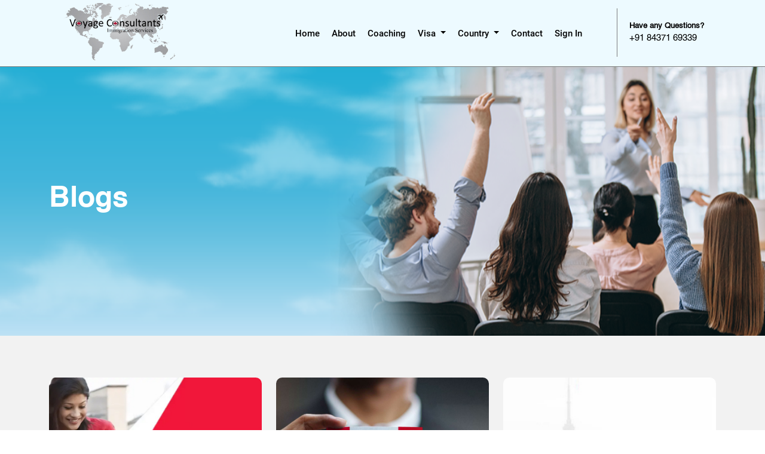

--- FILE ---
content_type: text/html; charset=UTF-8
request_url: https://voyageconsultant.in/blogs
body_size: 6225
content:


<!doctype html>


<html lang="en">

  <head>
      

    <!-- Required meta tags -->

    <meta charset="utf-8">

    <meta name="viewport" content="width=device-width, initial-scale=1">

    <link rel="icon" type="image/x-icon" href="/images/Favicon.png">
    


    <!-- Bootstrap CSS -->

    <link href="css/bootstrap.min.css" rel="stylesheet">

    <link href="css/style.css" rel="stylesheet">

    <link href="css/responsive.css" rel="stylesheet">

    <link rel="stylesheet" href="https://cdnjs.cloudflare.com/ajax/libs/font-awesome/4.7.0/css/font-awesome.min.css">



    <link rel="stylesheet" href="https://cdnjs.cloudflare.com/ajax/libs/owl-carousel/1.3.3/owl.carousel.min.css">

    <link rel="stylesheet" href="https://cdnjs.cloudflare.com/ajax/libs/owl-carousel/1.3.3/owl.theme.min.css">



    <link href="https://cdn.rawgit.com/michalsnik/aos/2.0.4/dist/aos.css" rel="stylesheet">

    
<meta name="title" content="">
<meta name="description" content="">
<meta name="keywords" content="">

<meta name="google-site-verification" content="HgZRUni_MIJLq87SBbwZbMIecMei_NVklTg0LPmsgQg" />



<!-- Global site tag (gtag.js) - Google Analytics -->
<script async src="https://www.googletagmanager.com/gtag/js?id=G-TQWZW5VMPL"></script>
<script>
  window.dataLayer = window.dataLayer || [];
  function gtag(){dataLayer.push(arguments);}
  gtag('js', new Date());

  gtag('config', 'G-TQWZW5VMPL');
</script>
    <title></title>


<meta name="google-site-verification" content="Pm7kDkaBZ6XidIQkxW2zvsOiwQ2q7HMKmaDD3f3F7FA" />
  </head>

  <body>

<!--Start-header-->

<header>

  <div class="container">

    <div class="row d-flex align-items-center">

      <div class="col-md-10">

        <nav class="navbar navbar-expand-lg navbar-light">

  <div class="container-fluid">

    <a class="navbar-brand" href="index.php"><img src="images/logo.svg"></a>

    <button class="navbar-toggler" type="button" data-bs-toggle="collapse" data-bs-target="#navbarSupportedContent" aria-controls="navbarSupportedContent" aria-expanded="false" aria-label="Toggle navigation">

      <span class="navbar-toggler-icon"></span>

    </button>

    <div class="collapse navbar-collapse" id="navbarSupportedContent">

      <ul class="navbar-nav ms-auto">

        <li class="nav-item">

          <a class="nav-link " aria-current="page" href="index.php">Home</a>

        </li>

                   <li class="nav-item">

            <a class="nav-link" href="about-us.php">about</a>

          </li>
          <!--li class="nav-item">

            <a class="nav-link " aria-current="page" href="blogs.php">Blogs</a>

          </li-->
		  <li class="nav-item">

            <a class="nav-link " aria-current="page" href="#">coaching</a>

          </li>
           <!--li class="nav-item dropdown">

            <a class="nav-link dropdown-toggle" href="#" id="navbarDropdown" role="button" data-bs-toggle="dropdown" aria-expanded="false">

              coaching

            </a>

            <ul class="dropdown-menu" aria-labelledby="navbarDropdown">

              <i>/<a class="dropdown-item" href="ielts-coaching-institute-classes.php">IELTS Coaching</a></li>
              <li><a class="dropdown-item" href="pte-coaching.php">PTE Coaching</a></li>

            </ul>

          </li-->



          <li class="nav-item dropdown">

            <a class="nav-link dropdown-toggle" href="#" id="navbarDropdown" role="button" data-bs-toggle="dropdown" aria-expanded="false">

              visa

            </a>

            <ul class="dropdown-menu" aria-labelledby="navbarDropdown">

            <!--   <li><a class="dropdown-item" href="business-visa.php">Business Visa</a></li> -->

              <li><a class="dropdown-item" href="student-visa.php">Student Visa</a></li>

              <!-- <li><a class="dropdown-item" href="family-visa.php">Family Visa</a></li> -->

              <!-- <li><a class="dropdown-item" href="tourist-visa.php">Tourist Visa</a></li> -->

              <!--<li><a class="dropdown-item" href="spouse-visa.php">Spouse visa</a></li>-->
              <li><a class="dropdown-item" href="permanent-resident-visa.php">Permanent Resident Visa</a></li>

            </ul>
          </li>

          <li class="nav-item dropdown">

            <a class="nav-link dropdown-toggle" href="#" id="navbarDropdown" role="button" data-bs-toggle="dropdown" aria-expanded="false">

              country

            </a>

            <ul class="dropdown-menu" aria-labelledby="navbarDropdown">

              <li><a class="dropdown-item" href="usa.php">united states</a></li>

              <li><a class="dropdown-item" href="canada.php">canada</a></li>

              <li><a class="dropdown-item" href="australia.php">australia</a></li>

              <li><a class="dropdown-item" href="uk.php">united kingdom</a></li>

              <li><a class="dropdown-item" href="new-zealand.php">new zealand</a></li>

              <li><a class="dropdown-item" href="singapore.php">singapore</a></li>

              <li><a class="dropdown-item" href="europe.php">europe</a></li>

            </ul>

          </li>

          <li class="nav-item">

            <!-- <a class="nav-link" href="suponser.php">Sponsors</a> -->

          </li>

          <li class="nav-item">

            <a class="nav-link" href="contact-us.php">contact</a>

          </li>

        
            

            <li class="nav-item">

              <a class="nav-link" href="api.php">Sign In</a>

            </li>

            


      </ul>



    </div>

  </div>

</nav>

      </div>

       <div class="col-md-2">

        <div class="top-right">

          <ul>

             <li><a href="tel:+91 84371 69339">

              <label>Have any Questions?</label>

              <span> +91 84371 69339</span>

            </a></li>

          </ul>

        </div>

      </div>



    </div>

  </div>

</header>

<!--end-header-->


<style>
.col-md-4.Country_all button{
    background: #fff;
    padding: 10px;
    width: 50%;
    border-radius: 8px;
    font-family: 'Helvetica';
    margin: 12px 0px;
    border: 0px;
    font-size: 16px;
    max-width: 320px;
    transition: 0.5s;
}


.col-md-4.Country_all button:hover {
    background: #5872AF;
    color: #fff;
    transition: 0.5s;
}
</style>
<!--start-bnr-->
<div class="inr-bnrs d-flex align-items-center">
    <img class="bnrs" src="images/about-bnr.png" alt="Voyage Immigration Consultants in Kurali">
    <div class="bnr-cnt">
        <div class="container">
            <div class="row">
                <div class="col-md-12">
                    <h2>Blogs</h2>
                </div>
            </div>
        </div>
    </div>
</div>
<!--end-bnr-->


<section class="blog-sec">
    <div class="container">
        <div class="row">

            <div class="col-md-6 col-lg-4">

                <div class="inr-blog-box">
                    <img class="blog-pic img-fluid" src="images/blogs/blog-5.jpg">
                    <div class="inr-blog-cnt blg-title">
                        <div class="blog-cmt">
                            <label><a href="#"><i class="fa fa-user-circle-o" aria-hidden="true"></i> By
                                    Admin</a></label>
                            <label><a href="#"><i class="fa fa-comment-o" aria-hidden="true"></i> 0 Comments</a></label>
                            <label class="dates"><span>30</span>Mar</label>
                        </div>
                        <h2 class="text-color">Top 5 Qualities to Look for in the Best Canadian Immigration Consultant</h2>
                        <div class="let-btn"><a href="top-qualities-to-look-for-in-the-best-canadian-immigration-consultant"><button type="button">read
                                    more</button></a></div>
                    </div>
                </div>
            </div>
            <div class="col-md-6 col-lg-4">

                <div class="inr-blog-box">
                    <img class="blog-pic img-fluid" src="images/blogs/blog-4.jpg">
                    <div class="inr-blog-cnt blg-title">
                        <div class="blog-cmt">
                            <label><a href="#"><i class="fa fa-user-circle-o" aria-hidden="true"></i> By
                                    Admin</a></label>
                            <label><a href="#"><i class="fa fa-comment-o" aria-hidden="true"></i> 0 Comments</a></label>
                            <label class="dates"><span>30</span>Mar</label>
                        </div>
                        <h2 class="text-color">Why Hiring the Best Canadian Immigration Consultant is Critical for Your Success</h2>
                        <div class="let-btn"><a href="why-hiring-the-best-canadian-immigration-consultant-is-critical-for-your-success"><button type="button">read
                                    more</button></a></div>
                    </div>
                </div>
            </div>
            <div class="col-md-6 col-lg-4">

                <div class="inr-blog-box">
                    <img class="blog-pic img-fluid" src="images/blogs/blog-3.jpg">
                    <div class="inr-blog-cnt blg-title">
                        <div class="blog-cmt">
                            <label><a href="#"><i class="fa fa-user-circle-o" aria-hidden="true"></i> By
                                    Admin</a></label>
                            <label><a href="#"><i class="fa fa-comment-o" aria-hidden="true"></i> 0 Comments</a></label>
                            <label class="dates"><span>30</span>Mar</label>
                        </div>
                        <h2 class="text-color">Finding the Best Canadian Immigration Consultant: Tips and Tricks</h2>
                        <div class="let-btn"><a href="finding-the-best-canadian-immigration-consultant"><button type="button">read
                                    more</button></a></div>
                    </div>
                </div>
            </div>
            <div class="col-md-6 col-lg-4">

                <div class="inr-blog-box">
                    <img class="blog-pic img-fluid" src="images/blogs/blog-2.jpg">
                    <div class="inr-blog-cnt blg-title">
                        <div class="blog-cmt">
                            <label><a href="#"><i class="fa fa-user-circle-o" aria-hidden="true"></i> By
                                    Admin</a></label>
                            <label><a href="#"><i class="fa fa-comment-o" aria-hidden="true"></i> 0 Comments</a></label>
                            <label class="dates"><span>9</span>Feb</label>
                        </div>
                        <h2 class="text-color">Why Voyage Institute is the Best for IELTS Online Coaching</h2>
                        <div class="let-btn"><a href="best-institute-for-ielts-online-coaching"><button type="button">read
                                    more</button></a></div>
                    </div>
                </div>
            </div>
            <div class="col-md-6 col-lg-4">

                <div class="inr-blog-box">
                    <img class="blog-pic img-fluid" src="images/blogs/blog-1.jpg">
                    <div class="inr-blog-cnt blg-title">
                        <div class="blog-cmt">
                            <label><a href="#"><i class="fa fa-user-circle-o" aria-hidden="true"></i> By
                                    Admin</a></label>
                            <label><a href="#"><i class="fa fa-comment-o" aria-hidden="true"></i> 0 Comments</a></label>
                            <label class="dates"><span>3</span>Feb</label>
                        </div>
                        <h2 class="text-color">Voyage Visa Advisors: The Best Canadian Immigration Consultant</h2>
                        <div class="let-btn"><a href="best-canadian-immigration-consultant"><button type="button">read
                                    more</button></a></div>
                    </div>
                </div>
            </div>

            <div class="page-list">
                <ul>
                    <li class="left"><a href="#"><i class="fa fa-angle-left" aria-hidden="true"></i></a></li>
                    <li class="active"><a href="#">1</a></li>
                    <li><a href="#">2</a></li>
                    <li><a href="#">3</a></li>
                    <li class="right"><a href="#"><i class="fa fa-angle-right" aria-hidden="true"></i></a></li>
                </ul>
            </div>

        </div>
                <!--<div class="inr-blog-box">-->
                <!--    <img class="blog-pic img-fluid" src="images/BLOG/BANNER (2).png">-->
                <!--    <div class="inr-blog-cnt">-->
                <!--        <div class="blog-cmt">-->
                <!--            <label><a href="#"><i class="fa fa-user-circle-o" aria-hidden="true"></i> By-->
                <!--                    Admin</a></label>-->
                <!--            <label><a href="#"><i class="fa fa-comment-o" aria-hidden="true"></i> 2 Comments</a></label>-->
                <!--            <label class="dates"><span>20</span>may</label>-->
                <!--        </div>-->
                <!--        <h3 class="text-color">Benefits of Online Advertising</h3>-->
                <!--        <div class="let-btn"><a href="benefits-of-digital-marketing"><button type="button">read-->
                <!--                    more</button></a></div>-->
                <!--    </div>-->
                <!--</div>-->

<!--        <div class="col-md-4">
                <div class="blog-sidebar">

                    <div class="src-box">
                        <div class="input-group">
                            <input type="text" class="form-control" placeholder="Search Here" aria-label="Search Here">
                            <span class="input-group-text" id="basic-addon2"><i class="fa fa-search"
                                    aria-hidden="true"></i></span>
                        </div>
                    </div>

                    <div class="blog-category">
                        <h4 class="text-color">Category</h4>
                        <ul>
                            <li><a href="#">Advanced Media Analytics <i class="fa fa-angle-right"
                                        aria-hidden="true"></i></a></li>
                            <li><a href="#">Web Development <i class="fa fa-angle-right" aria-hidden="true"></i></a>
                            </li>
                            <li><a href="#">Organic Long Term SEO <i class="fa fa-angle-right"
                                        aria-hidden="true"></i></a></li>
                            <li><a href="#">Digital Marketing <i class="fa fa-angle-right" aria-hidden="true"></i></a>
                            </li>
                            <li><a href="#">Management For Business <i class="fa fa-angle-right"
                                        aria-hidden="true"></i></a></li>
                        </ul>
                    </div>

                    <div class="recent-post">
                        <h4 class="text-color">Recent Post</h4>
                        <div class="inr-post">
                            <img class="post-pic" src="images/BANNER (1).png">
                            <div class="post-cnt">
                                <h5><a href="benefits-of-digital-marketing">In Marketing We Trust Named Financial
                                        Standard Agency</a></h5>
                                <label> <i class="fa fa-calendar" aria-hidden="true"></i> 25-August-2021</label>
                            </div>
                        </div>

                        <div class="inr-post">
                            <img class="post-pic" src="images/BANNER (1).png">
                            <div class="post-cnt">
                                <h5><a href="benefits-of-digital-marketing">In Marketing We Trust Named Financial
                                        Standard Agency</a></h5>
                                <label> <i class="fa fa-calendar" aria-hidden="true"></i> 25-August-2021</label>
                            </div>
                        </div>

                        <div class="inr-post">
                            <img class="post-pic" src="images/BANNER (1).png">
                            <div class="post-cnt">
                                <h5><a href="benefits-of-digital-marketing">In Marketing We Trust Named Financial
                                        Standard Agency</a></h5>
                                <label> <i class="fa fa-calendar" aria-hidden="true"></i> 25-August-2021</label>
                            </div>
                        </div>

                        <div class="inr-post">
                            <img class="post-pic" src="images/BANNER (1).png">
                            <div class="post-cnt">
                                <h5><a href="benefits-of-digital-marketing">In Marketing We Trust Named Financial
                                        Standard Agency</a></h5>
                                <label> <i class="fa fa-calendar" aria-hidden="true"></i> 25-August-2021</label>
                            </div>
                        </div>

                    </div>

                    <!--<div class="blog-category">
            <h4 class="text-color">Tags</h4>
            <label class="tag"><a href="#">Business</a></label>
            <label class="tag"><a href="#">Corporate</a></label>
            <label class="tag"><a href="#">Financial</a></label>
            <label class="tag"><a href="#">Web Development</a></label>
            <label class="tag"><a href="#">Web Plans</a></label>
            <label class="tag"><a href="#">Marketing</a></label>
            <label class="tag"><a href="#">UI/UX Research</a></label>
          </div>-->

        </div>
    </div>
</section>



<script async defer crossorigin="anonymous" src="https://www-cdn.icef.com/scripts/iasbadgeid.js"></script>

<!--start-section-->
<section class="logo-slide">
  <div class="container">
    <div class="row">
      <div class="col-md-12">
        <div id="testimonial-slider-three" class="owl-carousel">

                <div class="testimonial">
                   <div class="logos">
                    <img class="visa-pic" src="images/logo-1.png" alt="logo-1">                    
                  </div>
                </div>
 
               <div class="testimonial">
                   <div class="logos">
                    <img class="visa-pic" src="images/logo-2.png" alt="logo-2">                    
                  </div>
                </div>

                 <div class="testimonial">
                   <div class="logos">
                    <img class="visa-pic" src="images/logo-3.png" alt="logo-3">                    
                  </div>
                </div>

               <div class="testimonial">
                   <div class="logos">
                    <img class="visa-pic" src="images/logo-4.png" alt="logo-4">                    
                  </div>
                </div>
 
               <div class="testimonial">
                  <div class="logos">
                    <img class="visa-pic" src="images/logo-3.png" alt="logo-3">                    
                  </div>
                </div>

                 <div class="testimonial">
                   <div class="logos">
                    <img class="visa-pic" src="images/logo-1.png" alt="logo-1">                    
                  </div>
                </div>
 
               <div class="testimonial">
                   <div class="logos">
                    <img class="visa-pic" src="images/logo-2.png" alt="logo-2">                    
                  </div>
                </div>

                 <div class="testimonial">
                   <div class="logos">
                    <img class="visa-pic" src="images/logo-3.png" alt="logo-3">                    
                  </div>
                </div>

               <div class="testimonial">
                   <div class="logos">
                    <img class="visa-pic" src="images/logo-4.png" alt="logo-4">                    
                  </div>
                </div>
 
               <div class="testimonial">
                  <div class="logos">
                    <img class="visa-pic" src="images/logo-3.png" alt="logo-3">                    
                  </div>
                </div>

 
            </div>
      </div>
    </div>
  </div>
</section>
<!--end-section-->


<!--Start-footer-->
<footer>
  <div class="container">
    <div class="row">
      <div class="ovr-bdr">
        <div class="bdrs">
        <div class="red-bdr"></div>
      </div>
    </div>

      <div class="col-md-3">
        <div class="footer-box">
          <h3>INFORMATION</h3>

          <ul>
             <li><a href="about-us.php"><i class="fa fa-angle-right" aria-hidden="true"></i> About Us</a></li>
            <li><a href="business-visa.php"><i class="fa fa-angle-right" aria-hidden="true"></i> Visa Information</a></li>
            <!-- <li><a href="suponser.php"><i class="fa fa-angle-right" aria-hidden="true"></i> Sponsors</a></li> -->
            <li><a href="api.php"><i class="fa fa-angle-right" aria-hidden="true"></i> Online Counselling Session  </a></li>
            <li><a href="faq.php"><i class="fa fa-angle-right" aria-hidden="true"></i> FAQs</a></li>
            <li><a href="success-srory.php"><i class="fa fa-angle-right" aria-hidden="true"></i> Success stories</a></li>
            <li><a href="contact-us.php"><i class="fa fa-angle-right" aria-hidden="true"></i> Contact Us</a></li>
          </ul>

        </div>
      </div>


      <div class="col-md-3">
        <div class="footer-box">
          <h3>VISA</h3>

          <ul>
            <li><a href="student-visa.php"><i class="fa fa-angle-right" aria-hidden="true"></i> Students Visa</a></li>
           <!--  <li><a href="business-visa.php"><i class="fa fa-angle-right" aria-hidden="true"></i> Business Visa</a></li>
            <li><a href="family-visa.php"><i class="fa fa-angle-right" aria-hidden="true"></i> Family Visa</a></li>
            <li><a href="tourist-visa.php"><i class="fa fa-angle-right" aria-hidden="true"></i> Travel Visa </a></li>
             <li><a href="spouse-visa.php"><i class="fa fa-angle-right" aria-hidden="true"></i> Spouse visa</a></li> -->
            <li><a href="permanent-resident-visa.php"><i class="fa fa-angle-right" aria-hidden="true"></i> Permanent Resident Visa </a></li>
          </ul>

        </div>
      </div>

      <div class="col-md-3">
        <div class="footer-box">
          <h3>Coaching</h3>

          <ul>
            <li><a href="ielts-coaching-institute-classes.php"><i class="fa fa-angle-right" aria-hidden="true"></i>IELTS Coaching</a></li>
            <li><a href="pte-coaching.php"><i class="fa fa-angle-right" aria-hidden="true"></i> PTE Coaching</a></li>
          </ul>

        </div>
      </div>

      <div class="col-md-3">
        <div class="footer-box">
          <h3>GET IN TOUCH</h3>

          <ul>
            <li>
              <img src="images/address.svg">
              <div class="dres">
                <label>Address</label>
                <span> B8-A1, Chandigarh Rd, near Likhyani Hospital, Kurali, Punjab 140103</span>
              </div>
            </li>

            <li>
              <img src="images/call.svg">
              <div class="dres">
                <label>Phone</label>
                <span> <a href="tel:+91 84371 69339">+91 84371 69339</a></span>
              </div>
            </li>


            <li>
              <img src="images/mail.svg">
              <div class="dres">
                <label>Email</label>
                <span><a href="/cdn-cgi/l/email-protection#f69f989099b680998f97919395999885839a82979882d89f98" style="text-transform: none;"><span class="__cf_email__" data-cfemail="acc5c2cac3ecdac3d5cdcbc9cfc3c2dfd9c0d8cdc2d882c5c2">[email&#160;protected]</span></a></span>
              </div>
            </li>
            
            <span id='iasBadge' data-account-id='1263'></span>


          </ul>

          

        </div>
      </div>

          <ul class="footer-social">
            <li><a href="https://www.facebook.com/voyageconsultant" target="_blank"><i class="fa fa-facebook" aria-hidden="true"></i></a></li>
            <li><a href="https://www.instagram.com/voyage_immigration_consultant/" target="_blank"><i class="fa fa-instagram" aria-hidden="true"></i></a></li>
            <li><a href="https://www.youtube.com/@voyageimmigration7590" target="_blank"><i class="fa fa-youtube-play" aria-hidden="true"></i></a></li>
          </ul>


    </div>
    <div class="copyright">
      <div class="row">
        <div class="col-md-6">
          <p>Copyright © 2022 All Rights Reserved.</p>
        </div>
        <div class="col-md-6">
          <ul>
            <li><a href="about-us.php">About Us</a></li>
            <li><a href="privacy-policy.php">Privacy policy</a></li>
          </ul>
        </div>
      </div>
    </div>
  </div>
</footer>
<!--End-footer-->


<a id="button-top"></a>



    <!-- Option 1: Bootstrap Bundle with Popper -->

    <script data-cfasync="false" src="/cdn-cgi/scripts/5c5dd728/cloudflare-static/email-decode.min.js"></script><script src="js/bootstrap.bundle.min.js"></script>


    <script type="text/javascript" src="https://code.jquery.com/jquery-1.12.0.min.js"></script>
    <script type="text/javascript" src="https://cdnjs.cloudflare.com/ajax/libs/owl-carousel/1.3.3/owl.carousel.min.js"></script>
    <script src="https://cdn.rawgit.com/michalsnik/aos/2.0.4/dist/aos.js"></script>

    <script>
      jQuery(document).ready(function(){
  $('#search').on("click", function(e) {
    e.preventDefault();
      $( ".top-search-form" ).slideDown( "fast", function() {
      $('.top-search-form').show();
      $('.searchClose').show();
      });
    setTimeout(function() { $('.top-search-form .search-field').focus(); }, 50);
  });
  $('.top-search-form').after( "<p class='searchClose'>Close</p>" );
});//end ready

//Close Search
$(document).mouseup(function (e){
  var container = $(".top-search-form");
  var close = $('.searchClose');
  if (!container.is(e.target) // if the target of the click isn't the container...
      && container.has(e.target).length === 0) // ... nor a descendant of the container
  {
  $( ".top-search-form" ).slideUp( "fast", function() {
  container.hide();
  });
  close.hide();
  }
});
    </script>

<script>
  var btn = $('#button-top');

$(window).scroll(function() {
  if ($(window).scrollTop() > 300) {
    btn.addClass('show');
  } else {
    btn.removeClass('show');
  }
});

btn.on('click', function(e) {
  e.preventDefault();
  $('html, body').animate({scrollTop:0}, '300');
});
</script>

  <script>
      AOS.init({
      duration: 1000
    });
    </script>
 
    <script>
     $(window).scroll(function() {
      if ($(this).scrollTop() > 200){  
          $('header').addClass("sticky");
        }
        else{
          $('header').removeClass("sticky");
        }
      });  
    </script>

   

    <script>
      document.addEventListener("DOMContentLoaded", function() {
  var div,
    n,
    v = document.getElementsByClassName("youtube-player");
  for (n = 0; n < v.length; n++) {
    div = document.createElement("div");
    div.setAttribute("data-id", v[n].dataset.id);
    div.innerHTML = noThumb(v[n].dataset.id);
    div.onclick = noIframe;
    v[n].appendChild(div);
  }
});

function noThumb(id) {
  var thumb = '<img src="images/video.png">',
    play = '<div class="play"></div>';
  return thumb.replace("ID", id) + play;
}

function noIframe() {
  var iframe = document.createElement("iframe");
  var embed =
    "images/Voyage.mp4";
  iframe.setAttribute("src", embed.replace("ID", this.dataset.id));
  iframe.setAttribute("frameborder", "0");
  iframe.setAttribute("allowfullscreen", "1");
  iframe.setAttribute("allow", "autoplay; encrypted-media");
  this.parentNode.replaceChild(iframe, this);
}
    </script>


    <script>
      $(document).ready(function(){
    $("#testimonial-slider").owlCarousel({
        items:3,
        itemsDesktop:[1000,2],
        itemsDesktopSmall:[979,2],
        itemsTablet:[768,1],
        pagination:true,
        autoPlay:true,
    });
});
    </script>

        <script>
      $(document).ready(function(){
    $("#testimonial-slider-to").owlCarousel({
        items:3,
        itemsDesktop:[1000,2],
        itemsDesktopSmall:[979,2],
        itemsTablet:[768,1],
        pagination:true,
        autoPlay:true,
    });
});
    </script>

            <script>
      $(document).ready(function(){
    $("#testimonial-slider-three").owlCarousel({
        items:4,
        itemsDesktop:[1000,3],
        itemsDesktopSmall:[979,2],
        itemsTablet:[768,1],
        pagination:false,
        autoPlay:true,
    });
});
    </script>

    <script>
        $(document).ready(function(){
            $('.counter-value').each(function(){
                $(this).prop('Counter',0).animate({
                    Counter: $(this).text()
                },{
                    duration: 10000,
                    easing: 'swing',
                    step: function (now){
                        $(this).text(Math.ceil(now));
                    }
                });
            });
            
        //     $('input[type=text], input[type=tel]').on('focus', function(){
        //         var id = $(this).attr('id') ;
        //         $('#error_'+id).remove();
        //     });
            
        //     $('#apointFrm').on('submit', function(){
                
        //         var error = 0;
        //         $('.input-error').remove();
        //         var full_name = $('#full_name').val();
        //         var mobile = $('#mobile').val();
        //         var email = $('#email').val();
        //         var payment_mode = $('#payment_mode').val();
        //         var message = $('#message').val();
                
        //         if(full_name == ''){
        //             error = 1;
        //             $('#full_name').after('<label id="error_full_name" class="input-error">This field is required.</label>');
        //         }
                
        //         if(mobile == ''){
        //             error = 1;
        //             $('#mobile').after('<label id="error_mobile" class="input-error">This field is required.</label>');
        //         }
        //         else if (validatePhone(mobile) == false) {
        //              error = 1;
        //             $('#mobile').after('<label id="error_mobile" class="input-error">Enter valid mobile number.</label>');
        //         }
                
        //         if(email == ''){
        //             error = 1;
        //             $('#email').after('<label id="error_email" class="input-error">This field is required.</label>');
        //         }
        //         else if (IsEmail(email) == false) {
        //             error = 1;
        //             $('#email').after('<label id="error_email" class="input-error">Enter valid email address.</label>');
        //         }
                
        //         if(payment_mode == ''){
        //             error = 1;
        //             $('#payment_mode').after('<label id="error_payment_mode" class="input-error">This field is required.</label>');
        //         }
                
        //         if(message == ''){
        //             error = 1;
        //             $('#message').after('<label id="error_message" class="input-error">This field is required.</label>');
        //         }
                
        //         if(error == 0){
        //             return true;
        //         }
                
        //         return false;
                
        //     });
            
        // });
        
        //  function IsEmail(email) {
        //     var regex =/^([a-zA-Z0-9_\.\-\+])+\@(([a-zA-Z0-9\-])+\.)+([a-zA-Z0-9]{2,4})+$/;
        //     if (!regex.test(email)) {
        //         return false;
        //     }
        //     else {
        //         return true;
        //     }
        // }
        
        // function validatePhone(phone) {
        //     var filter = /^\d*(?:\.\d{1,2})?$/;
        //     if (filter.test(phone)) {
        //         return true;
        //     }
        //     else {
        //         return false;
        //     }
        // }
        
    </script>

  <script defer src="https://static.cloudflareinsights.com/beacon.min.js/vcd15cbe7772f49c399c6a5babf22c1241717689176015" integrity="sha512-ZpsOmlRQV6y907TI0dKBHq9Md29nnaEIPlkf84rnaERnq6zvWvPUqr2ft8M1aS28oN72PdrCzSjY4U6VaAw1EQ==" data-cf-beacon='{"version":"2024.11.0","token":"0c7998887a604906bb0462551dc01073","r":1,"server_timing":{"name":{"cfCacheStatus":true,"cfEdge":true,"cfExtPri":true,"cfL4":true,"cfOrigin":true,"cfSpeedBrain":true},"location_startswith":null}}' crossorigin="anonymous"></script>
</body>
</html>


--- FILE ---
content_type: text/css
request_url: https://voyageconsultant.in/css/style.css
body_size: 10155
content:


*{
	margin:0px;
	padding: 0px;
	box-sizing: border-box;
}

body{
  overflow-x: hidden;
}

@font-face {
  font-family: 'Helvetica';
  src: url('../fonts/Helvetica.eot');
  src: url('../fonts/Helvetica.eot?#iefix') format('embedded-opentype'),
       url('../fonts/Helvetica.svg#Helvetica') format('svg'),
       url('../fonts/Helvetica.ttf') format('truetype'),
       url('../fonts/Helvetica.woff') format('woff'),
       url('../fonts/Helvetica.woff2') format('woff2');
  font-weight: normal;
  font-style: normal;
}

@font-face {
  font-family: 'Helvetica-Bold';
  src: url('../fonts/Helvetica-Bold.eot');
  src: url('../fonts/Helvetica-Bold.eot?#iefix') format('embedded-opentype'),
       url('../fonts/Helvetica-Bold.svg#Helvetica-Bold') format('svg'),
       url('../fonts/Helvetica-Bold.ttf') format('truetype'),
       url('../fonts/Helvetica-Bold.woff') format('woff'),
       url('../fonts/Helvetica-Bold.woff2') format('woff2');
  font-weight: normal;
  font-style: normal;
}

@font-face {
  font-family: 'Helvetica-Light';
  src: url('../fonts/Helvetica-Light.svg#Helvetica-Light') format('svg'),
       url('../fonts/Helvetica-Light.ttf') format('truetype'),
       url('../fonts/Helvetica-Light.woff') format('woff');
  font-weight: normal;
  font-style: normal;
}

@font-face {
  font-family: 'helvetica-light-587ebe5a59211';
  src: url('../fonts/helvetica-light-587ebe5a59211.eot');
  src: url('../fonts/helvetica-light-587ebe5a59211.eot?#iefix') format('embedded-opentype'),
       url('../fonts/helvetica-light-587ebe5a59211.woff2') format('woff2');
  font-weight: normal;
  font-style: normal;
}

@font-face {
  font-family: 'Helvetica-Oblique';
  src: url('../fonts/Helvetica-Oblique.eot');
  src: url('../fonts/Helvetica-Oblique.eot?#iefix') format('embedded-opentype'),
       url('../fonts/Helvetica-Oblique.svg#Helvetica-Oblique') format('svg'),
       url('../fonts/Helvetica-Oblique.ttf') format('truetype'),
       url('../fonts/Helvetica-Oblique.woff') format('woff'),
       url('../fonts/Helvetica-Oblique.woff2') format('woff2');
  font-weight: normal;
  font-style: normal;
}

@font-face {
  font-family: 'Roboto-Medium';
  src: url('../fonts/Roboto-Medium.eot');
  src: url('../fonts/Roboto-Medium.eot?#iefix') format('embedded-opentype'),
       url('../fonts/Roboto-Medium.svg#Roboto-Medium') format('svg'),
       url('../fonts/Roboto-Medium.ttf') format('truetype'),
       url('../fonts/Roboto-Medium.woff') format('woff'),
       url('../fonts/Roboto-Medium.woff2') format('woff2');
  font-weight: normal;
  font-style: normal;
}

@font-face {
  font-family: 'Roboto-Regular';
  src: url('../fonts/Roboto-Regular.eot');
  src: url('../fonts/Roboto-Regular.eot?#iefix') format('embedded-opentype'),
       url('../fonts/Roboto-Regular.svg#Roboto-Regular') format('svg'),
       url('../fonts/Roboto-Regular.ttf') format('truetype'),
       url('../fonts/Roboto-Regular.woff') format('woff'),
       url('../fonts/Roboto-Regular.woff2') format('woff2');
  font-weight: normal;
  font-style: normal;
}





.bg-pipnk{
	background-color: #FF3D60 !important;
}
.bg-dark-grey{
	background-color: #2D3845 !important;
}
.bg-pipnk .count{
	color: #FF3D60 !important;
}
.bg-dark-grey .count{
	color: #2D3845 !important;
}
 p{
	font-family: 'Helvetica';
}
 li{
	font-family: 'Helvetica';
}
 a{
	font-family: 'Helvetica';
}
label{
	font-family: 'Helvetica';
}

header {
    position: sticky;
    top: 0;
    left: 0;
    z-index: 1050;
    width: 100%;
    border-bottom: 1px #7B7B7B solid;
    background: #EDFAFF !important;
}

.full-screen-button {
    display: none !important;
}
.navbar-light .navbar-nav .nav-link {
    color: #000;
    text-transform: capitalize;
     font-family: 'Roboto-Medium';
     padding: 10px 15px;
     border-bottom: 2px #transparent solid;
}

.navbar-light .navbar-nav .nav-link:focus, .navbar-light .navbar-nav .nav-link:hover {
    color: #000;
    border-bottom: 2px #FF3D60 solid;
}
.navbar-light .navbar-nav .nav-link.active, .navbar-light .navbar-nav .show>.nav-link {
    color: #000;
    border-bottom: 2px #FF3D60 solid;
}

nav.navbar.navbar-expand-lg.navbar-light {
    padding: 0px;
<?php include('assets/header.php');?>

<div class="inr-bnrs d-flex align-items-center">
  <img class="bnrs" src="images/about-bnr.png">

  <div class="bnr-cnt">
    <div class="container">
    <div class="row">
      <div class="col-md-12">
        <h5><a href="#">Welcome to the Voyaga Consultants</a></h5>
        <h2>about us</h2>
      </div>
    </div>
  </div>
  </div>

</div>

<!--Start-sec-->
  <section class="al-visa-sec">
      <div class="container">
        <div class="row">
          <div class="col-md-6">
              <div class="prof-txt">
                <h5>WHO WE ARE</h5>
                <h2><span>We are professional Expert </span><br> in Immigration Visa</h2>
              </div>
          </div>
          <div class="col-md-6">
            <div class="prof-txt">
              <p>We provide expert team to create great value for immigration. Our certified &amp; reliable Immigration Consultant professionals can help you get a positive decision on your case. We provide immigration services in all different areas of countries.</p>
            </div>
          </div>
        </div>

      </div>
    </section>
    <!--end-sec-->

  <!--Start-sec-->
    <section class="about-sec">
      <div class="container">
        <div class="row">
          <div class="col-md-6">
            <div class="abot-pic">
              <img src="images/about.png">
            </div>
          </div>
          <div class="col-md-6">
            <div class="about-txt">
              <h5>ABOUT Voyage Consultants</h5>
              <h2><span>25+ Years</span> of Your Trust and Recommendation</h2>
              <p>
                For the last 25 years, We have helped students, business persons,clients with medical needs. There are many variations tourists, clients with medical needs. There are many variations of passages of Lorem Ipsum available, but the majority have suffered alteration tourists, clients with medical needs. There are many variations.
              </p>

                <div class="row">
                  <div class="col-md-6">
                    <div class="award">
                      <img src="images/trust.svg">
                      <div class="award-txt">
                        <h4>Trusted by Millions</h4>
                        <p>Most trusted & recommended by millions of students</p>
                      </div>
                    </div>
                  </div>
                  <div class="col-md-6">
                    <div class="award">
                      <img src="images/cup.svg">
                      <div class="award-txt">
                        <h4>Awards Winner</h4>
                        <p>Most trusted & recommended by millions of students</p>
                      </div>
                    </div>
                  </div>
                </div>
              
            </div>
          </div>
        </div>
      </div>
    </section>
    <!--end-sec-->


<!--Start-sec-->
<section class="since-sec">
      <img class="vec-1" src="images/Vector-1.png">
      <img class="vec-2" src="images/Vector-2.png">
      <div class="container">
        <div class="row d-flex align-items-center">
          <div class="col-md-6">
            <div class="sin-txt">
              <h5>OUR COMPANY</h5>
              <h2><span>Since 2002 we are </span></h2>
              <h2>Ielts Expert in Ielts and Immigration</h2>

              <p class="mt-5">We have been counselling students for educational opportunities in Foreign countries. Fusce non mi at nisl laoreet pretium. Nulla ut elementum sapien an pulvinar augue.</p>
              <p class="mb-0">Quis nostrud exercitation ullamco laboris nisi ut aliquip ex ea commodo consequat nulla ut elementum sapien an pulvinar augue.</p>
            </div>
          </div>

          <div class="col-md-6">
            <div class="sins-pic">
              <img class="img-fluid" src="images/since-map.png">
            </div>
          </div>

          <div class="col-d-12">
            <div class="main-count">
             <div class="row">

               <div class="col"  data-aos="zoom-in" data-aos-delay="300">
                  <div class="counter">  
                      <div class="counter-icon"><img src="images/client.svg" alt="client"></div>
                      <span class="counter-value">4578</span>  <label>+</label>
                      <h3>TRUSTED CLIENTS</h3>
                  </div>
               </div>

               <div class="col"  data-aos="zoom-in" data-aos-delay="600">
                  <div class="counter">  
                       <div class="counter-icon"><img src="images/country.svg" alt="country"></div>
                      <span class="counter-value">150</span> <label>+</label>
                      <h3>COUNTRIES</h3>
                  </div>
               </div>

               <div class="col" data-aos="zoom-in" data-aos-delay="900">
                  <div class="counter">  
                       <div class="counter-icon"><img src="images/univers.svg" alt="univers"></div>
                      <span class="counter-value">457</span>  <label>+</label>
                      <h3>UNIVERSITIES</h3>
                  </div>
               </div>

               <div class="col" data-aos="zoom-in" data-aos-delay="1200">
                  <div class="counter">  
                       <div class="counter-icon"><img src="images/student.svg" alt="student"></div>
                      <span class="counter-value">1564</span> <label>+</label>
                      <h3>STUDENTS</h3>
                  </div>
               </div>

               <div class="col"  data-aos="zoom-in" data-aos-delay="1500">
                  <div class="counter">  
                       <div class="counter-icon"><img src="images/immi.svg" alt="immi"></div>
                      <span class="counter-value">1254</span> <label>+</label>
                      <h3>IMMIGRATION</h3>
                  </div>
               </div>


             </div>
            </div>
          </div>

        </div>
      </div>
    </section>
    <!--end-sec-->


    <!--Start-sec-->
    <section class="visa-sec">
      <div class="container">
        <div class="row">
          <div class="col-md-12 text-center">
              <div class="sec-top-txt">
                <h5>HOW WE HELP CLIENTS</h5>
                <h2>Steps To Apply  <span> Online Visa</span></h2>
                <p>Donec diam augu consequat sit amet metusac bibendum mattis massa. Duis mollis ligula pretium consequat alique nibh purus fermentum mi bibendum. Lorem ipsum 
                  <br> dolor sit amet consec tetur adipiscing elit. Donec a feugiat purus.</p>
              </div>
            </div>
        </div>

        <div class="row mt-4">
          <div class="col-md-3">
            <div class="visa-online">
              <div class="edit">
                <img src="images/edits.svg">
              </div>
              <h4>Fill In All The Required Form</h4>
              <p>Lorem ipsum dolor sit amet, consectetur adipiscing elit, sed do eiusmod tempor.</p>
            </div>
          </div>

          <div class="col-md-3">
            <div class="visa-online">
              <div class="edit">
                <img src="images/edits.svg">
              </div>
              <h4>Submit All Your Attested</h4>
              <p>Lorem ipsum dolor sit amet, consectetur adipiscing elit, sed do eiusmod tempor.</p>
            </div>
          </div>

          <div class="col-md-3">
            <div class="visa-online">
              <div class="edit">
                <img src="images/edits.svg">
              </div>
              <h4>Fill In All The Required Form</h4>
              <p>Lorem ipsum dolor sit amet, consectetur adipiscing elit, sed do eiusmod tempor.</p>
            </div>
          </div>

          <div class="col-md-3">
            <div class="visa-online">
              <div class="edit">
                <img src="images/edits.svg">
              </div>
              <h4>Fill In All The Required Form</h4>
              <p>Lorem ipsum dolor sit amet, consectetur adipiscing elit, sed do eiusmod tempor.</p>
            </div>
          </div>


        </div>

        <div class="row">
          <div class="col-md-12 text-center">
            <div class="btm-explore">
              Would you like to speak on of our consultant over phone? <span>Explore All Countries.</span>
            </div>
          </div>
        </div>

      </div>
    </section>
    <!--end-sec-->


  <!--Start-sec-->
    <section class="estimate">
      <div class="container">
        <div class="row">
          <div class="col-md-12 text-center">
            <div class="sec-top-txt">
              <h5>INTERESTED IN AN ESTIMATE?</h5>
              <h2>Get Started With  <span>Your Free Estimate</span></h2>
              <p>Donec diam augu consequat sit amet metusac bibendum mattis massa. Duis mollis ligula pretium consequat alique nibh purus fermentum mi bibendum. Lorem <br> ipsum dolor sit amet consec tetur adipiscing elit. Donec a feugiat purus.</p>
            </div>
            <button type="button">Request Estimate</button>
          </div>
        </div>
      </div>
    </section>
<!--end-sec-->


<section class="help-sec">
  <div  class="container">
    <div class="row">
      <div class="col-md-12">
        <div class="sec-top-txt">
              <h5>HOW WE HELP CLIENTS</h5>
              <h2>Our Best Experts  <span>Ready To Help</span></h2>
            </div>
      </div>
    </div>

    <div class="row">
      <div class="col-md-4">
        <div class="help-box">
          <img src="images/help-1.png">
          <div class="ovr-help">
            <div class="help-cnt">
              <h4>Manjit Singh</h4>
              <label>General Manager</label>
            </div>
          </div>
        </div>
      </div>

      <div class="col-md-4">
        <div class="help-box">
          <img src="images/help-2.png">
          <div class="ovr-help">
            <div class="help-cnt">
              <h4>Satnam Singh</h4>
              <label>Managing Director</label>
            </div>
          </div>
        </div>
      </div>

      <div class="col-md-4">
        <div class="help-box">
          <img src="images/help-3.png">
          <div class="ovr-help">
            <div class="help-cnt">
              <h4>Simran Kaur</h4>
              <label>Visa Director</label>
            </div>
          </div>
        </div>
      </div>

    </div>

  </div>
</section>




  <section class="over-client">
    <div class="inr-client">
      <div class="container">
        
        <div id="carouselExampleIndicators" class="carousel slide" data-bs-ride="carousel">
  <div class="carousel-indicators">
    <button type="button" data-bs-target="#carouselExampleIndicators" data-bs-slide-to="0" class="active" aria-current="true" aria-label="Slide 1"></button>
    <button type="button" data-bs-target="#carouselExampleIndicators" data-bs-slide-to="1" aria-label="Slide 2"></button>
    <button type="button" data-bs-target="#carouselExampleIndicators" data-bs-slide-to="2" aria-label="Slide 3"></button>
  </div>
  <div class="carousel-inner">

    <div class="carousel-item active">
    <div class="client-say">
      <div class="row">
        <div class="col-md-6" data-aos="fade-left" data-aos-duration="500">
          <div class="client-review">
            <h5>TESTIMONIALS</h5>
            <h2>About Our <span>Customer Say</span></h2>

             <div class="client-nam">
              <img src="images/testi.png">
              <div class="nam">
                <label>Mr. Satnam Singh</label>
                <span>Country: Canada</span>
              </div>
              <img class="kots" src="images/qot.png">
            </div>

            <p>They has been counseling students for educational opportunities in a Foreign countries and their dream of studying abroad. 
            They will give Visa and help Immigration.</p>
            <img class="rate" src="images/rating.png">

          </div>
        </div>
        <div class="col-md-6" data-aos="fade-right" data-aos-duration="900">
          <div class="client-pic">
            <img src="images/client.png">
          </div>
        </div>
      </div>
    </div>
    </div>


    <div class="carousel-item">
    <div class="client-say">
      <div class="row">
        <div class="col-md-6" data-aos="fade-left" data-aos-duration="500">
          <div class="client-review">
            <h5>TESTIMONIALS</h5>
            <h2>About Our <span>Customer Say</span></h2>

             <div class="client-nam">
              <img src="images/testi.png">
              <div class="nam">
                <label>Mr. Satnam Singh</label>
                <span>Country: Canada</span>
              </div>
              <img class="kots" src="images/qot.png">
            </div>

            <p>They has been counseling students for educational opportunities in a Foreign countries and their dream of studying abroad. 
            They will give Visa and help Immigration.</p>
            <img class="rate" src="images/rating.png">


          </div>
        </div>
        <div class="col-md-6" data-aos="fade-right" data-aos-duration="900">
          <div class="client-pic">
            <img src="images/client.png">
          </div>
        </div>
      </div>
    </div>
    </div>


        <div class="carousel-item">
    <div class="client-say">
      <div class="row">
        <div class="col-md-6" data-aos="fade-left" data-aos-duration="500">
          <div class="client-review">
            <h5>TESTIMONIALS</h5>
            <h2>About Our <span>Customer Say</span></h2>

             <div class="client-nam">
              <img src="images/testi.png">
              <div class="nam">
                <label>Mr. Satnam Singh</label>
                <span>Country: Canada</span>
              </div>
              <img class="kots" src="images/qot.png">
            </div>

            <p>They has been counseling students for educational opportunities in a Foreign countries and their dream of studying abroad. 
            They will give Visa and help Immigration.</p>
            <img class="rate" src="images/rating.png">

          </div>
        </div>
        <div class="col-md-6" data-aos="fade-right" data-aos-duration="900">
          <div class="client-pic">
            <img src="images/client.png">
          </div>
        </div>
      </div>
    </div>
    </div>

  </div>
</div>

      </div>
    </div>
  </section>  <!--end-section-->



<?php include('assets/footer.php');?>  
}
.top-right ul li {
    border-left: 1px #7B7B7B solid;
    padding: 20px 20px;
    font-family: 'Roboto-Regular';
    display: inline-flex;
    align-items: center;
    height: 100%;
    vertical-align: middle;
    margin-top: 16px;
}

.top-right ul {
    padding-left: 0px;
    margin-bottom: 0px;
    margin-top: -18px;
}
.top-right ul li label{
  display: block;
}
.top-right ul li label{
  font-weight: 600;
}
.top-right ul li a{
  color: #000;
  text-decoration: none;
}

.pano .container {
    position: relative;
}
.bnr-box {
    background: transparent;
    border-radius: 8px;
    position: absolute;
    margin-top: 20%;
    margin-left: 0;
    width: 100%;
    max-width: 600px;
    padding: 50px;
}
.bnr-box h5 a {
    font-size: 16px;
    color: #5872AF;
    font-family: 'Helvetica-Bold';
}
.bnr-box h2 {
    font-size: 48px;
    font-family: 'Helvetica-Bold';
    margin-bottom: 30px;
    color: #fff;
}
.bnr-box button {
    background: #FF3D60;
    color: #fff;
    border: 0px;
    padding: 10px 30px;
    border-radius: 8px;
}

header.sticky {
    background-color: #fff;
    z-index: 1080;
}

section.al-visa-sec {
    background: #EDFAFF;
    padding: 70px 0px;
    margin-top: -37px;
    z-index: 1070;
    position: relative;
}
.visa-box {
    background: #5872AF;
    padding: 20px;
    position: relative;
    color: #fff;
    border-radius: 8px;
    display: flex;
    overflow: hidden;
    min-height: 232px;
    margin-top: -110px;
    transition: 0.5s;
    cursor: pointer;
}
.visa-box:hover{
  margin-top: -125px;
  transition: 0.5s;
  box-shadow: 0px 10px 25px 1px #999;
}
.visa-box .icon img {
    margin-right: 12px;
    width: 70px;
    height: 70px;
    object-fit: contain;
}
.visa-box h4 {
    font-size: 22px;
    padding-top: 23px;
    padding-bottom: 12px;
}

.visa-box .count {
    width: 50px;
    background: #fff;
    height: 50px;
    position: absolute;
    border-radius: 50%;
    top: -12px;
    right: -12px;
    color: #5872AF;
    text-align: center;
    line-height: 42px;
    font-family: 'Helvetica-Bold';
    font-size: 22px;
    padding-top: 7px;
    padding-right: 7px;
}
.visa-box img.fades {
    width: 110px;
    height: 110px;
    position: absolute;
    bottom: -29px;
    left: -29px;
}
.visa-txt p {
    border-top: 1px #fff solid;
    padding-top: 10px;
    max-width: 250px;
}
section.al-visa-sec .prof-txt {
    margin-top: 15px;
}

section.al-visa-sec .prof-txt h5 {
    font-family: 'Helvetica-Bold';
    font-size: 16px;
    text-transform: uppercase;
}
section.al-visa-sec .prof-txt h2 {
    font-family: 'Helvetica-Bold';
    font-size: 36px;
}
section.al-visa-sec .prof-txt h2 span {
    font-weight: 400 !important;
    font-family: 'Helvetica';
}
section.al-visa-sec .prof-txt p{
	font-family: 'Helvetica';
	margin-top: 40px;
}


section.choose-sec {
    padding: 70px 0px;
    background-image: url("../images/bg-pattarn.png");
    width:100%;
    height: auto;
    background-position: bottom;
    background-repeat: no-repeat;
    background-size: auto;
}
.sec-top-txt h5 {
    color: #5872AF;
    font-size: 16px;
    font-family: 'Helvetica-Bold';
}
.sec-top-txt h2 {
    font-size: 36px;
    font-family: 'Helvetica';
    line-height: 48px;
    margin: 12px 0px;
}
.sec-top-txt h2 span{
	color: #5872AF;
	font-family: 'Helvetica-Bold';
}
.sec-top-txt p{
	font-family: 'Helvetica';
	margin-top: 15px;
}

section.choose-sec .testimonial{
    background: #fff;
    text-align: center;
    margin: 0 20px;
    padding-top: 20px;
}
section.choose-sec .testimonial .description {
    padding: 20px 35px;
    margin-bottom: 20px;
    font-size: 16px;
    text-align: center;
    position: relative;
}
section.choose-sec .testimonial .description button {
    border: 1px #2d384559 solid;
    background: #fff;
    padding: 10px;
    width: 100%;
    border-radius: 8px;
    font-family: 'Helvetica';
    margin: 12px 0px;
    transition: 0.5s;
}
section.choose-sec .testimonial .description button:hover{
  color: #fff;
  background: #ff5a5f;
  transition: 0.5s;
}
section.choose-sec .testimonial .description img.flys {
    width: 100px;
    height: 100px;
    border-radius: 50%;
    margin-top: -70px;
    margin-bottom: 20px;
}
section.choose-sec .testimonial .inr-test {
    box-shadow: 1px 1px 25px -6px #ccc;
    border-radius: 8px;
}
section.choose-sec .testimonial .inr-test img.visa-pic {
    width: 100%;
    height: 260px;
    border-radius: 8px;
}
section.choose-sec .testimonial .description h4 {
    color: #5872AF;
    font-size: 24px;
    font-family: 'Helvetica-Bold';
}
section.choose-sec .owl-theme .owl-controls{
    margin-top: 30px;
}

section.choose-sec .owl-theme .owl-controls .owl-page.active span{
    background: #ff5a5f !important;
}

section.choose-sec .owl-theme .owl-controls .owl-page span {
    display: block;
    width: 70px !important;
    height: 5px !important;
    margin: 5px 7px !important;
    filter: Alpha(Opacity=50);
    opacity: 1;
    -webkit-border-radius: 20px;
    -moz-border-radius: 20px;
    border-radius: 20px;
    background: #869791 !important;
}
section.choose-sec .owl-carousel .owl-theme .owl-controls {
    margin-top: 40px;
    text-align: center;
}

section.since-sec {
    background: #2D3845;
    padding: 70px 0px;
    color: #fff;
    position: relative;
}
section.since-sec img.vec-1 {
    position: absolute;
    left: 0;
    top: 0;
    z-index: 1;
}
section.since-sec img.vec-2 {
    position: absolute;
    right: 0;
    bottom:0;
    z-index: 0;
}
.sin-txt {
    z-index: 333;
    position: relative;
}
.sin-txt h5 {
    font-size: 16px;
    font-family: 'Helvetica-Bold';
}

.sin-txt h2 {
    font-family: 'Helvetica-Bold';
    font-size: 36px;
}
.sin-txt h2 span{
    font-family: 'Helvetica';
    font-size: 36px;
}
.sin-txt p {
    color: #ffffffc2;
}
.sins-pic img {
    width: 100%;
}
.main-count {
    border-top: 1px #fff solid;
    padding-top: 40px;
    margin-top: 40px;
}

.counter{
    color: #fff;
    text-align: center;
    position: relative;
    z-index: 1080;
} 

.counter .counter-value{
    font-size: 36px;
    font-weight: 400;
    margin: 0 0 5px;
    display: inline-block;
    font-family: 'Helvetica-Bold';
}
.counter label{
  font-size: 36px;
  font-family: 'Helvetica-Bold';
}
.counter h3 {
    font-size: 16px;
    font-weight: 400;
    text-transform: capitalize;
    margin: 0;
    color: #ffffffc2;
}
@media screen and (max-width:990px){
    .counter{ margin-bottom: 40px; }
} 
.counter-icon img {
    width: 80px;
    height: 80px;
    object-fit: contain;
    margin-bottom: 10px;
}

section.emi-serv {
    background-color: #EDFAFF;
    padding: 70px 0px;
}

.serv-cnt h5 {
    color: #5872AF;
    font-size: 16px;
    text-transform: uppercase;
    font-family: 'Helvetica-Bold';
}
.serv-cnt h2 {
    font-size: 36px;
    font-family: 'Helvetica';
}
.serv-cnt h3 {
    color: #5872AF;
    font-size: 36px;
    font-family: 'Helvetica-Bold';
}
.serv-cnt h4 {
    font-size: 20px;
    font-family: 'Helvetica';
    margin: 15px 0px;
}

.serv-cnt h3.progress-title {
    color: #000;
    font-size: 16px;
    text-transform: capitalize;
    font-family: 'Helvetica-Bold';
    margin-bottom: 10px;
}
.serv-progres {
    margin-top: 40px;
}

.progress-title{
    font-size: 16px;
    font-weight: 600;
    letter-spacing: 0.7px;
    color: #414141;
    text-transform: uppercase;
    margin: 10px 0 5px;
}
.progress {
    height: 5px;
    background: #E4E4E4;
    box-shadow: none;
    margin-bottom: 30px;
    overflow: visible;
    position: relative;
    border-radius: 10px;
}
.progress .progress-bar{
    position: relative;
    -webkit-animation: animate-positive 2s;
    animation: animate-positive 2s;
}

.progress .progress-value {
    display: block;
    font-size: 16px;
    color: #000;
    position: absolute;
    top: -30px;
    right: 0;
    font-family: 'Helvetica-Bold';
}

@-webkit-keyframes animate-positive{
    0% { width: 0%; }
}
@keyframes animate-positive{
    0% { width: 0%; }
}




.youtube-player {
    position: relative;
    padding-bottom: 56.23%;
    height: 495px;
    max-width: 100%;
    background: #000;
    margin: 0px;
    border-radius: 8px;
}

.youtube-player iframe {
  position: absolute;
  width: 100%;
  height: 100%;
  z-index: 100;
  background: transparent;
}

.youtube-player img {
  bottom: 0;
  display: block;
  left: 0;
  margin: auto;
  max-width: 100%;
  width: 100%;
  position: absolute;
  right: 0;
  top: 0;
  border: none;
  height: auto;
  cursor: pointer;
  -webkit-transition: 0.4s all;
  -moz-transition: 0.4s all;
  transition: 0.4s all;
}
.serv-cnt {
    padding-right: 100px;
}
.youtube-player img:hover {
  -webkit-filter: brightness(75%);
}

.youtube-player .play {
    height: 105px;
    width: 105px;
    left: -9%;
    top: 50%;
    position: absolute;
    background: url(../images/play.png) no-repeat;
    cursor: pointer;
    transform: translate(-0%, -50%);
}
section.cource-sec {
    padding: 70px 0px;
    background-image: url(../images/bg-pattarn.png);
    width: 100%;
    height: auto;
    background-position: bottom;
    background-repeat: no-repeat;
    background-size: auto;
}
.cource-box {
    text-align: center;
    padding: 25px;
    box-shadow: 0px 0px 15px -1px #ccc;
    border-radius: 8px;
    background:#fff;
    margin-bottom: 20px;
}
.cource-box h4 {
    color: #5872AF;
    font-size: 24px;
    font-family: 'Helvetica-Bold';
}
.cource-box p {
    min-height: 170px;
}
.cource-box button {
    border: 1px #2d384559 solid;
    background: #fff;
    padding: 10px;
    width: 100%;
    border-radius: 8px;
    font-family: 'Helvetica';
    margin: 12px 0px;
    transition: 0.5s;
}
.cource-box button:hover{
  background: #FF3D60;
  color: #fff;
  transition: 0.5s;
}
section.cource-sec .col-md-4 {
    padding: 18px;
}
section.coaching-sec {
    background: #FF3D60;
    color: #fff;
    padding: 70px 0px;
}
section.coaching-sec h2{
  font-size: 36px;
  margin-bottom: 0px;
  font-family: 'Helvetica';
}
section.coaching-sec h2 span{
  font-family: 'Helvetica-Bold';
}
section.coaching-sec button {
    background: #fff;
    padding: 10px;
    width: 100%;
    border-radius: 8px;
    font-family: 'Helvetica';
    margin: 12px 0px;
    border: 0px;
    font-size: 16px;
    max-width: 320px;
    transition: 0.5s;
}
section.coaching-sec button:hover{
   background: #5872AF;
   color: #fff;
   transition: 0.5s;
}

.scd-choose .inr-test{
  box-shadow: none !important;
}
.scd-choose{
    background-image: url(../images/map-to.png) !important;
    width: 100% !important;
    height: auto !important;
    background-position: center !important;
    background-repeat: no-repeat !important;
    background-size: auto !important;
}
 .scd-choose .testimonial{
  background-color: transparent !important;
 }
 .scd-choose .testimonial button{
  border: 0px !important;
  background-color: transparent !important;
 }
.scd-choose .testimonial button:hover{
  color: #ff5a5f !important;
}
section.over-client {
    background: #EDFAFF;
    padding-bottom: 10px;
}
.inr-client {
    background: #2D3845;
    padding: 0px;
    margin-bottom: 70px;
    color: #fff;
    padding-top: 0px;
    position: relative;
}
.client-review h5{
   font-family: 'Helvetica-Bold';
   font-size: 16px;
}
.client-review h2{
   font-family: 'Helvetica';
   font-size: 36px;
}
.client-review h2 span{
  font-family: 'Helvetica-Bold';
}
.client-nam {
    display: flex;
    margin-top: 35px;
    align-items: center;
}
.client-nam .nam label {
    display: block;
}
.client-nam img.clit-pic {
    width: 100px;
    height: 100px;
    border-radius: 50%;
}
.client-nam .nam {
    padding-left: 25px;
    margin-right: 180px;
}
.client-review p {
    font-size: 18px;
    padding-right: 50px;
    line-height: 32px;
    margin-top: 30px;
}
.client-review {
    padding-top: 80px;
}
.client-pic img {
    position: relative;
    bottom: -80px;
    right: 0;
    width: 630px;
    height: 590px;
    border-radius: 8px;
}
section.over-client .carousel-inner {
    overflow: inherit;
}
section.over-client .carousel-indicators [data-bs-target]{
  background-color: #C4C4C4;
  opacity: 1;
  width: 60px;
}
section.over-client .carousel-indicators {
    bottom: -70px;
    left: 0;
    justify-content: left;
    margin-bottom: 1rem;
    margin-left: 10%;
}
section.over-client .carousel-indicators .active {
    background-color: #FF3D60 !important;
}
section.subscribe {
    padding: 70px 0px;
}

section.subscribe h3 {
    color: #5872AF;
    text-transform: uppercase;
    font-size: 30px;
    font-family: 'Helvetica-Bold';
}
section.subscribe h5{
  font-family: 'Helvetica';
  font-size: 18px;
}
section.subscribe h5 span{
  font-family: 'Helvetica-Bold';
}
.updates input {
    width: 100%;
    max-width: 360px;
    border: 1px #FF3D60 solid;
    padding: 10px;
    border-radius: 8px;
    font-family: 'Roboto-Medium';
}
.updates ::placeholder{
  color: #000;
}
input:focus{
  outline: none;
}
section.subscribe .updates button {
    background: #FF3D60;
    color: #fff;
    border: 0px;
    padding: 12px;
    border-radius: 8px;
    width: 150px;
    margin-left: -15px;
}
section.subscribe .updates {
    margin-top: 25px;
}
section.logo-slide {
    padding: 50px 0px;
}
section.logo-slide .logos img{
  widows: 215px;
  height: 100px;
  object-fit: contain;
}
section.logo-slide .logos {
    text-align: center;
}
footer {
    background: #2D3845;
    color: #fff;
    padding: 50px 0px;
    padding-bottom: 0px;
}
footer .footer-box h3 {
    font-size: 24px;
    margin-bottom: 35px;
    font-family: 'Helvetica-Bold';
    text-transform: uppercase;
}
.footer-box ul{
  padding-left: 0px;
}
.footer-box ul li a {
    text-decoration: none;
    color: #fff;
     font-family: 'Helvetica';
     transition: 0.5s;
    text-transform: capitalize;
}
.footer-box ul li {
    list-style: none;
    margin-bottom: 12px;
}
.footer-box ul li a .fa {
    margin-right: 5px;
    font-size: 22px;
}
footer .container{
  position: relative;
}
footer .bdrs {
    width: 97%;
    height: 1px;
    background: #a9a9a9;
    top: 40px;
    position: absolute;
}
footer .bdrs .red-bdr {
    width: 190px;
    background: #FF3D60;
    height: 3px;
    border-radius: 5px;
    margin-top: -1px;
    margin-left: -13px;
}
footer .ovr-bdr {
    padding: 0px 25px;
}
.footer-box ul li a:hover{
    color: #FF3D60;
    transition: 0.5s;
}
.footer-box ul li label {
    display: block;
}
.footer-box ul li span {
    font-family: sans-serif;
    font-weight: 300 !important;
    display: block;
}
.footer-box ul li img {
    display: inline-block;
    float: left;
}
.dres {
    display: inline-block;
    padding-left: 10px;
    max-width: 270px;
}
ul.footer-social {
    text-align: center;
    padding-right: 0px;
    margin-top: 20px;
    padding-left: 0px;
    margin-bottom: 25px;
}
 ul.footer-social li {
    display: inline-block;
    text-align: right;
}
ul.footer-social li .fa {
    font-size: 20px;
    margin: 0px 10px;
    width: 40px;
    height: 40px;
    background: transparent;
    color: #fff;
    text-align: center;
    line-height: 39px;
    border-radius: 5px;
    border: 1px #fff solid;
    transition: 0.5s;
}
ul.footer-social li .fa:hover{
  background-color: #fff;
  color: #2D3845;
  transition: 0.5s;
}
.copyright {
    border-top: 1px #a9a9a9 solid;
    padding: 20px 0px;
    margin-top: 20px;
}

.copyright ul {
    text-align: right;
    margin-bottom: 0px;
}
.copyright ul li {
    list-style: none;
    display: inline-block;
    margin-left: 15px;
}
.copyright ul li a{
  color: #fff;
  text-decoration: none;
}
.copyright p{
  margin-bottom: 0px;
}
.copyright ul li a:hover {
    transition: 0.5s;
    color: #FF3D60;
}

#button-top {
  display: inline-block;
  background-color: #FF3D60;
  width: 45px;
  height: 45px;
  text-align: center;
  border-radius: 4px;
  position: fixed;
  bottom: 30px;
  right: 30px;
  transition: background-color .3s, 
    opacity .5s, visibility .5s;
  opacity: 0;
  visibility: hidden;
  z-index: 1080;
  cursor: pointer;
  text-decoration: none;
}
#button-top::after {
  content: "\f077";
  font-family: FontAwesome;
  font-weight: normal;
  font-style: normal;
  font-size: 20px;
  line-height: 40px;
  color: #fff;
}

#button-top.show {
  opacity: 1;
  visibility: visible;
}

img.bnrs {
    width: 100%;
    height: 450px;
    object-fit: cover;
}
.inr-bnrs {
    position: relative;
}
.bnr-cnt {
    position: absolute;
    width: 100%;
}
.bnr-cnt h2 {
    font-size: 48px;
    text-transform: capitalize;
    color: #fff;
    font-family: 'Helvetica-Bold';
}
.bnr-cnt h5 a{
  color: #fff;
  font-family: 'Helvetica-Bold';
  font-size: 16px;
}
section.about-sec {
    padding: 70px 0px;
}
section.about-sec .abot-pic img {
    width: 100%;
    border-radius: 8px;
}
section.about-sec .about-txt h5 {
    color: #5872AF;
    font-size: 16px;
    font-family: 'Helvetica-Bold';
}
section.about-sec .about-txt h2{
  font-size: 36px;
  font-family: 'Helvetica';
  margin-bottom: 12px;
}
section.about-sec .about-txt h2 span{
   color: #5872AF;
    font-family: 'Helvetica-Bold';
}

.about-txt {
    padding-left: 20px;
    padding-right: 60px;
    padding-top: 10px;
}
.award {
    display: flex;
    align-items: self-start;
    margin-top: 15px;
}
.award-txt {
    padding-left: 15px;
}
.award-txt h4 {
    color: #5872AF;
    font-size: 22px;
    font-family: 'Helvetica-Bold';
}
section.visa-sec {
    padding: 70px 0px;
    background-image: url(../images/bg-pattarn.png);
    width: 100%;
    height: auto;
    background-position: bottom;
    background-repeat: no-repeat;
    background-size: auto;
}
.visa-online {
    text-align: center;
    padding: 0px 25px;
    margin-top: 20px;
}
.edit {
    box-shadow: 1px 1px 10px 1px #ccc;
    border-radius: 8px;
    text-align: center;
    width: 100%;
    height: 230px;
    line-height: 210px;
    margin-bottom: 25px;
}
.edit img{
  width:140px;
  height: 140px;
  object-fit: contain;
}
.visa-online h4 {
    color: #5872AF;
    font-size: 24px;
    font-family: 'Helvetica-Bold';
}

.top-right button#search {
    background: transparent;
    border: 0px;
}

.top-search-form input[type="search"] {
  border-radius: 0;
  -webkit-appearance: none;
}
.top-search-form {
    display: none;
    position: absolute;
    top: 0;
    width: 100%;
    height: auto;
    z-index: 998;
    left: 0;
    padding: 40px 0px;
    background: #FF3D60;
    box-sizing: border-box;
    text-align: center;
}
.top-search-form .search-field {
    width: 100%;
    background: rgba(55, 89, 137, 0.9);
    color: #fff;
    cursor: help;
    border: none;
    z-index: 1000;
    max-width: 500px;
    margin: auto;
    text-align: left;
    padding: 10px;
    display: inline-block;
}
.top-search-form .search-submit {
    position: relative;
    height: auto;
    background: #EDFAFF;
    border: none;
    color: #FF3D60;
    width: 150px;
    border-radius: 0;
    cursor: pointer;
    padding: 10px;
    margin-left: -5px;
}
.searchClose {
    display: none;
    position: absolute;
    top: 50px;
    right: 51px;
    padding: 0 15px;
    font-weight: 600;
    color: #fff;
    z-index: 1080;
    text-align: center;
    cursor: pointer;
    width: 20px;
    letter-spacing: 1px;
}
.top-search-form .search-field::-webkit-input-placeholder {
  /* Chrome/Opera/Safari */
  color: #fff;
}
.top-search-form .search-field::-moz-placeholder {
  /* Firefox 19+ */
  color: #fff;
}
.top-search-form .search-field:-ms-input-placeholder {
  /* IE 10+ */
  color: #fff;
}
.top-search-form .search-field:-moz-placeholder {
  /* Firefox 18- */
  color: #fff;
}
.top-search-form .search-field::-moz-placeholder {
  opacity: 1;
}

.btm-explore {
    margin-top: 30px;
    font-size: 22px;
    font-family: 'Roboto-Regular';
}
.btm-explore span {
    color: #FF3D60;
    font-weight: 600;
}
section.estimate {
    background-image: url(../images/start.png) !important;
    padding: 70px 0px;
    width: 100% !important;
    height: auto !important;
    background-position: center !important;
    background-repeat: no-repeat !important;
    background-size: cover;
}

section.estimate button {
    background: #FF3D60;
    padding: 10px;
    width: 100%;
    border-radius: 8px;
    font-family: 'Helvetica';
    margin: 12px 0px;
    border: 0px;
    font-size: 16px;
    max-width: 320px;
    transition: 0.5s;
    max-width: 330px;
    color: #fff;
}
section.help-sec {
    padding: 70px 0px;
}
.help-box {
    text-align: center;
    margin-top: 30px;
}
.ovr-help {
    padding: 0px 60px;
}
.help-box img {
    width: 100%;
    height: 440px;
    border-radius: 8px;
}

.help-cnt {
    background: #FFF;
    box-shadow: 1px 1px 15px 0px #ccc;
    padding: 20px;
    border-radius: 10px;
    margin-top: -70px;
    z-index: 1050;
    position: relative;
}
.help-cnt h4 {
    font-size: 26px;
}

.help-cnt label{
  color: #5872AF;
}

section.coach-sec{
  padding: 70px 0px;
}
section.coach-sec .coch-txt ul li {
    list-style: none;
    display: flex;
    margin-top: auto;
    align-items: center;
}
section.coach-sec .coch-txt ul li img {
    margin-right: 8px;
}
.coach-pic img {
    width: 100%;
    height: 380px;
    border-radius: 8px;
}

section.offfer-sec {
    padding: 70px 0px;
    background: url(../images/bg-pattarn.png) repeat #EDFAFF;
    width: 100%;
    height: auto;
    background-position: bottom;
    background-repeat: no-repeat;
    background-size: auto;
}

 section.offfer-sec .ofr-txt {
    background: #fff;
    padding: 20px;
    border-radius: 8px;
    box-shadow: 1px 1px 15px -2px #a5a5a5;
    margin-top: 30px;
    text-align: center;
}
 section.offfer-sec .ofr-txt img {
    width: 100%;
    margin-bottom: 15px;
}
 section.offfer-sec .col-md-6 {
    padding: 0px 30px;
}
section.offfer-sec .ofr-txt h4 {
    font-size: 24px;
    color: #5872AF;
    text-transform: uppercase;
    font-family: 'Helvetica-Bold';
}
 section.offfer-sec .ofr-txt button{
  border: 1px #2d384559 solid;
    background: #fff;
    padding: 10px;
    width: 100%;
    border-radius: 8px;
    font-family: 'Helvetica';
    margin: 12px 0px;
    transition: 0.5s;
    max-width: 300px;
}
 section.offfer-sec .ofr-txt button img {
    width: 64px;
    margin-bottom: 0px;
}
section.offfer-sec .ofr-txt button:hover {
    color: #fff;
    background: #ff5a5f;
    transition: 0.5s;
}

section.pack-sec {
    padding: 70px 0px;
}
.inr-teach img.tech {
    width: 100%;
    height: 470px;
    object-fit: cover;
}
.inr-teach .bnr-cnt h5 {
    font-size: 16px;
    color: #fff;
    font-family: 'Helvetica-Bold';
}
.inr-teach .bnr-cnt h2{
   font-family: 'Helvetica';
   font-weight: 400;
}
.inr-teach .bnr-cnt h2 span{
   font-family: 'Helvetica-Bold';
}
.inr-teach .bnr-cnt p{
  color: #fff;
}
.inr-teach .bnr-cnt button {
    background: #FF3D60 ;
    padding: 10px;
    width: 100%;
    border-radius: 8px;
    font-family: 'Helvetica';
    margin: 12px 0px;
    transition: 0.5s;
    max-width: 300px;
    border: 0px;
    color: #fff;
}
.pack-box {
    box-shadow: 1px 1px 10px 1px #ccc;
    padding: 40px;
    border-radius: 8px;
    margin-top: 30px;
    padding-bottom: 20px;
}
.pack-box .top-pack {
    display: flex;
    align-items: center;
}
.pack-box .pak-txt {
    padding-left: 25px;
}
.pack-box .pak-txt h4 {
    color: #5872AF;
    text-transform: uppercase;
    font-size: 30px;
    font-family: 'Helvetica-Bold';
}
.pack-box button {
    background: #FF3D60;
    padding: 10px;
    width: 100%;
    border-radius: 8px;
    font-family: 'Helvetica';
    transition: 0.5s;
    max-width: 300px;
    border: 0px;
    color: #fff;
    margin: auto;
    display: block;
}
.pack-box ul {
    padding-left: 0px;
    border-top: 1px #cccccc87 solid;
    margin-top: 30px;
}
.pack-box ul li {
    list-style: none;
    padding: 15px 0px;
    border-bottom: 1px #cccccc87 solid;
}
.pack-box ul li h3{
  color: #5872AF;
  font-size: 22px;
   font-family: 'Helvetica';
}
section.pack-sec .col-md-6 {
    padding: 0px 40px;
}
.aligy-pic img {
    width: 100%;
}
.aligy-form {
    padding: 55px 45px;
    box-shadow: 1px 1px 10px 1px #ccc;
    height: 100%;
    border-radius: 8px;
}
.aligy-form h5 a {
    color: #5872AF;
    font-size: 16px;
    font-family: 'Helvetica-Bold';
}
.aligy-form h2{
  font-size: 36px;
  font-family: 'Helvetica';
  font-weight: 400;
}
.aligy-form h2 span{
   font-family: 'Helvetica-Bold';
   color: #5872AF;
}
.aligy-form .form-group {
    margin-bottom: 28px;
}
.aligy-form form input {
    width: 100%;
    padding: 10px;
    border-radius: 8px;
    border: 1px #00000061 solid;
    color: #000;
    font-family: 'Helvetica';
}
.aligy-form form select {
    width: 100%;
    padding: 10px;
    border-radius: 8px;
    border: 1px #00000061 solid;
    color: #000;
    font-family: 'Helvetica';
}
.aligy-form form ::placeholder{
  color: #000;
}
.aligy-form form button{
    background: #FF3D60;
    padding: 10px;
    width: 100%;
    border-radius: 8px;
    font-family: 'Helvetica';
    transition: 0.5s;
    max-width: 200px;
    border: 0px;
    color: #fff;
}
.aligy-form p {
    margin-bottom: 35px;
}
select:focus{
  outline: none;
}
ul.navbar-nav ul.dropdown-menu {
    border: 0px;
    padding: 0px;
    box-shadow: 1px 1px 10px 0px #ccc;
    border-radius: 8px;
    min-width: 200px;
    top: 60px;
    overflow: hidden;
}
ul.navbar-nav ul.dropdown-menu li {
    border-bottom: 1px #ccc6 solid;
    padding: 0px 0px;
}
ul.navbar-nav ul.dropdown-menu li a{
  color: #000;
  text-transform: capitalize;
   padding: 10px;
}
ul.navbar-nav ul.dropdown-menu li:last-child{
  border-bottom: 0px;
}
ul.navbar-nav ul.dropdown-menu li a:hover{
  background:#FF3D60;
  color: #fff;
}
section.offer-sec .ofr-pic img {
    width: 100%;
    border-radius: 8px;
}
section.offer-sec {
    padding: 70px 0px;
}
.ofr-txt {
    padding-left: 20px;
}
.year {
    width: 150px;
    height: 150px;
    border: 4px #FF3D60 solid;
    border-radius: 50%;
    text-align: center;
    position: relative;
    font-size: 18px;
    padding: 42px;
    font-family: 'Helvetica';
}
.year:after {
    content: '';
    width: 25px;
    height: 25px;
    background: #fff;
    position: absolute;
    left: -2px;
    bottom: 20px;
    border-radius: 50%;
}
.year-cnt h2 {
    color: #FF3D60;
    font-size: 48px;
    font-family: 'Helvetica-Bold';
    margin-bottom: 0px;
}
.year-cnt h3{
  color: #5872AF;
  font-size: 28px;
  font-family: 'Helvetica-Bold';
}

section.visa-pak{
  padding: 70px 0px;
}

ul.nav.nav-pills {
    display: block;
    text-align: center;
}
ul.nav.nav-pills li {
    border: 1px #FF3D60 solid;
    padding: 10px;
    width: 20%;
    border-radius: 8px;
     display: inline-block;
    margin: 0px 30px;
}
ul.nav.nav-pills li a{
  text-decoration: none;
  color: #000;
  text-transform: uppercase;
  width: 100%;
  display: block;
}
ul.nav.nav-pills li.active{
  background-color: #FF3D60;
}
ul.nav.nav-pills li.active a{
  color: #fff;
}
div#exTab1 {
    margin-top: 30px;
}
.tab-pane {
    padding-top: 40px;
}
.tab-pics img {
    width: 100%;
    height: 350px;
    border-radius: 8px;
    object-fit: cover;
}
.inr-tab-txt {
    padding: 30px;
}
.inr-tab-txt button{
    background: #FF3D60;
    padding: 10px;
    width: 100%;
    border-radius: 8px;
    font-family: 'Helvetica';
    transition: 0.5s;
    max-width: 300px;
    border: 0px;
    color: #fff;
}
section.chosing-sec {
    padding: 70px 0px;
    background-image: url(../images/choosing.png);
    width: 100%;
    height: auto;
    background-position: center;
    background-repeat: no-repeat;
    background-size: cover;
    color: #fff;
}
section.chosing-sec h5{
  font-size: 16px;
  font-family: 'Helvetica-Bold';
}
section.chosing-sec h2{
  font-size: 36px;
  font-family: 'Helvetica';
  font-weight: 400;
}
section.chosing-sec h2 span{
   font-family: 'Helvetica-Bold';
}
.inter-box {
    display: flex;
    border: 1px #fff solid;
    border-radius: 10px;
    margin-top: 20px;
    min-height: 200px;
    align-items: center;
}
.inter-txt {
    padding: 5px;
    padding-left: 15px;
}
.inter-txt p {
    margin-bottom: 0px;
}
.inter-txt h4{
  font-size: 24px;
  font-family: 'Helvetica-Bold';
}

.served {
    margin-top: 25px;
    color: #FF3D60;
    font-size: 48px;
    display: flex;
    align-items: center;
    font-family: 'Helvetica-Bold';
}
.served img{
  margin-right: 10px;
}

.canada-serv{
  background-color: #EDFAFF !important;
}

.canada-serv ul.nav.nav-pills li {
    border: 1px #FF3D60 solid;
    padding: 10px;
    width: 22%;
    border-radius: 8px;
     display: inline-block;
    margin: 0px 10px;
}
.coch-txt ul {
    padding-left: 0px;
}

.visa-pak .ofr-txt {
    background: #fff;
    padding: 20px;
    border-radius: 8px;
    box-shadow: 1px 1px 15px -2px #a5a5a5;
    margin-top: 30px;
    text-align: center;
    min-height: 550px;
}

 .visa-pak .ofr-txt img {
    width: 100%;
    margin-bottom: 15px;
}
 .visa-pak .ofr-txt h4 {
    font-size: 24px;
    color: #5872AF;
    text-transform: uppercase;
    font-family: 'Helvetica-Bold';
}
.visa-pak .ofr-txt button{
    border: 1px solid #2d384559;
    background: #fff;
    padding: 10px;
    width: 100%;
    border-radius: 8px;
    font-family: 'Helvetica';
    margin: 12px 0px;
    transition: 0.5s;
    max-width: 300px;
}
 .visa-pak .ofr-txt button img {
    width: 64px;
    margin-bottom: 0px;
}
 .visa-pak .ofr-txt button:hover {
    color: #fff;
    background: #ff5a5f;
    transition: 0.5s;
}

section.contact-sec {
    padding: 70px 0px;
}

.contact-left .adres img {
    padding-right: 15px;
}

.contact-left .adres {
    display: flex;
    margin-top: 40px;
    border-bottom: 1px #ccc solid;
    padding-bottom: 35px;
    align-items: center;
}
.contact-left h4 {
    color: #FF3D60;
    font-size: 24px;
    font-family: 'Helvetica-Bold';
}
.quick-box img {
    padding-right: 15px;
}
.quick-box {
    display: flex;
    margin-top: 30px;
}
.quick-box label {
    display: block;
}
.quick-box img {
    width: 85px;
    height: 85px;
    object-fit: contain;
}
.contact-left .adres img{
   width: 80px;
    height: 80px;
    object-fit: contain;
}
.contact-right {
    border-left: 1px #ccc solid;
    height: 100%;
    padding-left: 50px;
}
.contact-left {
    padding-right: 20px;
}
form.touch {
    margin-top: 35px;
}
form.touch input {
    width: 100%;
    padding: 10px;
    border: 1px #FF3D60 solid;
    border-radius: 8px;
    font-family: 'Roboto-Medium';
}
form.touch ::placeholder{
  color: #000;
}
form.touch textarea {
    width: 100%;
    padding: 10px;
    border: 1px #FF3D60 solid;
    border-radius: 8px;
    font-family: 'Roboto-Medium';
    min-height: 180px;
}
textarea:focus{
  outline: none;
}
form.touch button {
    background: #FF3D60;
    color: #fff;
    border: 0px;
    padding: 10px;
    width: 150px;
    border-radius: 8px;
    margin-top: 10px;
    margin-bottom: 20px;
    font-family: 'Roboto-Medium';
}

img.maps {
    width: 100%;
    height: 450px;
}

section.api-sec {
    padding: 70px 0px;
    padding-bottom: 0px;
}
.inr-api {
    box-shadow: 0 4px 40px rgb(0 0 0 / 15%);
    border-radius: 8px;
    overflow: hidden;
}
.left-api {
    padding: 50px;
    text-align: center;
    background: url(../images/arrow.png) repeat #dae0e9;
    width:100%;
    height: auto;
    min-height: 700px;
    background-position: center 170px;
    background-repeat: no-repeat;
    background-size: 750px;
    position: relative;
}
.left-api a.zooms {
    color: #000;
    text-decoration: none;
    position: absolute;
    left: 50%;
    bottom: 10%;
    transform: translate(-50%, -50%);
}
.right-api {
    padding: 50px;
}
form.api-form label {
    display: block;
    color: #747487;
}

form.api-form input {
    border: 1px #babacc solid;
    width: 100%;
    padding: 10px;
    border-radius: 8px;
    margin-top: 5px;
}
form.api-form label a {
    display: inline-block;
    float: right;
    text-decoration: none;
    color: #0E71EB;
}
form.api-form p.agree-terms a {
    text-decoration: none;
}
form.api-form button.sign {
    width: 100%;
    padding: 10px;
    background: #0e71eb;
    color: #fff;
    text-transform: capitalize;
    border: 0px;
    border-radius: 8px;
}
form.api-form input[type="checkbox"] {
    width: auto !important;
    display: inline-block !important;
}
.sign-sol {
    text-align: center;
    position: relative;
    margin-top: 30px;
}
.sign-sol:after {
    content: '';
    width: 190px;
    height: 1px;
    background: #ccc;
    position: absolute;
    left: 0;
    top: 12px;
}
.sign-sol:before {
    content: '';
    width: 190px;
    height: 1px;
    background: #ccc;
    position: absolute;
    right: 0;
    top: 12px;
}

ul.stay-sol li {
    display: inline-block;
    width: 23%;
    text-align: center;
    margin-top: 30px;
}
ul.stay-sol {
    padding-left: 0px;
}
ul.stay-sol li span {
    display: block;
    margin-top: 10px;
}
ul.stay-sol li a{
  text-decoration: none;
  color: #747487;
}
ul.stay-sol li img {
    width: 50px;
    height: 50px;
    border: 1px #ccc solid;
    object-fit: contain;
    padding: 10px;
    border-radius: 8px;
}
p.agree-terms {
    color: #747487;
}
section.sposar-sec {
    padding-top: 70px;
}
.navbar-light .navbar-toggler:focus{
  outline: none;
  box-shadow: none !important;
}

section.pay-sec {
    padding-top: 90px;
}

.inner-pay {
    border: 1px #acacac solid;
    padding: 40px;
    border-radius: 8px;
    min-height: 600px;
}
.plan-box {
    background: #fff;
    margin: auto;
    text-align: center;
    margin-top: -72px;
    width: auto;
    display: table;
    padding: 0px 10px;
}
.plan-box h3 {
    color: #5872AF;
    text-transform: uppercase;
    font-size: 30px;  
    font-family: 'Helvetica-Bold';
}
.method {
    margin-top: 50px;
}
.pay-pic {
    padding-top: 25px;
}
a{
  text-decoration: none;
}

section.policy-txt {
    padding: 70px 0px;
}
section.policy-txt h2 {
    font-size: 36px;
    margin-bottom: 30px;
    text-transform: capitalize;
    font-family: 'Helvetica-Bold';
    color: #5872AF;
}



.Box {
    position: relative;
    width: 100%;
    min-height: 300px;
    transform-style: preserve-3d;
    perspective: 800px;
    transition: 1s;
    margin: 0px;
    border-radius: 8px;
    padding: 1px;
    opacity: 1;
    margin-bottom: 25px;
}
.Box .FlipBox {
    position: absolute;
    top: 0px;
    left: 0px;
    width: 100%;
    height: 100%;
    transition: 1s;
    transform-style: preserve-3d;
    box-shadow: 1px 1px 10px 1px #EDFAFF;
    border-radius: 8px;
}
.Box .Front, .Box .Back {
    position: absolute;
    top: 0px;
    left: 0px;
    width: 100%;
    height: 100%;
    cursor: pointer;
    transition: .5s;
    backface-visibility: hidden;
    border-radius: 8px;
    display: table;
}
.Box .Back {
    background: #FF3D60;
    color: #fff;
    display: table;
    transform: rotateY(180deg);
    border-radius: 8px;
}
.Box:hover {
    z-index: 2;
}
.Box:hover .FlipBox {
    transform: rotateY(180deg);
}
.Front img {
    width: 100%;
    height: 300px;
    border-radius: 8px;
}
.Box .Back div {
    display: table-cell;
    vertical-align: middle;
    text-align: center;
    padding: 20px;
}
section.story-sec {
    padding-top: 70px;
}
section.story-sec h2 {
    font-size: 36px;
    margin-bottom: 30px;
    text-transform: capitalize;
    font-family: 'Helvetica-Bold';
    color: #5872AF;
    margin-bottom: 30px;
}
.Back h4 {
    text-transform: uppercase;
    border-bottom: 1px #fff solid;
    padding-bottom: 10px;
}
.Back p {
    text-transform: capitalize;
}
section.ask-sec {
    padding-top: 70px;
    padding-bottom: 30px;
}
 .accordion-item {
    margin-bottom: 30px;
}
 .accordion-item {
    background-color: #fff;
    border: 1px solid #bdd5de !important;
    margin-bottom: 30px;
}
 .accordion-button:not(.collapsed) {
    background-color: #EDFAFF;
    color: #5872AF;
}
 button.accordion-button:focus{
  outline: none;
  box-shadow: none;
}
.accordion-button{
  color: #5872AF;
    font-family: 'Helvetica-Bold';
}

section.ask-sec h2.ferq {
    font-size: 36px;
    margin-bottom: 30px;
    text-transform: capitalize;
    font-family: 'Helvetica-Bold';
    color: #5872AF;
}
section.ask-sec h2.hads {
    font-size: 36px;
    margin-bottom: 30px;
    text-transform: capitalize;
    font-family: 'Helvetica-Bold';
    color: #5872AF;
    text-align: center;
}
section.sposar-sec h2{
  font-size: 36px;
    text-transform: capitalize;
    font-family: 'Helvetica-Bold';
    color: #5872AF;
    text-align: center;
}
.inter-pic {
    background: #fff;
    border-radius: 8px;
    display: flex;
    align-items: center;
    min-height: 198px;
}

section.offfer-sec .ofr-txt p {
    min-height: 145px;
}

/* blog starts */

.blog-bnr {
    background: url(../images/blogs/blog-bnr.jpg);
    background-size: cover;
    background-repeat: no-repeat;
}

section.carer-bnr {
    /* background: url(../images/carer-bnr.png); */
    width: 100% !important;
    min-height: 700px;
    background-position: center;
    background-repeat: no-repeat;
    background-size: cover;
    padding: 60px 0px;
}

.otr-bnr {
    background: url(../images/all-bg.png);
    background-repeat: no-repeat;
    background-size: cover;
}

.habt {
    display: flex;
    justify-content: center;
    align-items: center;
    /* padding-top: 100px; */
}

section.blog-sec {
    background: #f2f2f2;
    padding: 70px 0px;
    color: #000;
}

.inr-blog-box {
    /* background: #121212; */
    border-radius: 8px;
    /*border: 1px #f3e3dc solid;*/
    margin-bottom: 25px;
}

.inr-blog-box img.blog-pic {
    width: 100%;
    height: 100%;
    border-radius: 10px 10px 0% 0%;
    /* margin-bottom: 15px; */
}

.inr-blog-cnt {
    padding: 30px;
    background: #fff;
    border-radius: 0% 0% 10px 10px;
    position: relative;
    text-align: justify;
    min-height: 290px;
}

.inr-blog-box .blog-cmt label a {
    color: #FF3D60;
    text-decoration: none;
    margin-right: 10px;
}

label.dates {
    display: inline-block;
    /* float: right; */
    margin-right: 20px;
    background: #FFFFFF;
    width: 56px;
    height: 56px;
    border-radius: 5px;
    /* margin-top: -65px; */
    position: absolute;
    text-align: center;
    text-transform: capitalize;
    font-size: 18px;
    top: -30px;
    right: 30px;
    box-shadow: 0 0 5px #ccc;
}

label.dates span {
    display: block;
    font-weight: bold;
    line-height: 15px;
    margin-top: 10px;
}

button.btn-6 span::before,
span::after {
    content: "";
    width: 2px;
    height: 0;
    position: absolute;
    transition: all 0.2s linear;
    background: #fff;
}

.inr-blog-box h3.text-color {
    font-size: 32px;
    font-family: 'Helvetica',sans-serif;
    margin-bottom: 20px;
    margin-top: 0px;
    display: inline-block;
}

.text-color {
    text-transform: capitalize;
    color: #000;
    font-family: 'Helvetica',sans-serif;
}

.inr-blog-box .let-btn {
    margin-bottom: 0px;
}

.let-btn {
    /* background: #FF3D60; */
    margin-bottom: 45px;
    border-radius: 8px;
    padding: 2px;
    width: 180px;
}

.let-btn button {
    margin: 0px;
    margin-top: 10px;
    border: 1px #2d384559 solid;
    background: #fff;
    padding: 10px;
    width: 100%;
    border-radius: 8px;
    font-family: 'Helvetica',sans-serif margin: 12px 0px;
    transition: 0.5s;
    max-width: 300px;
    color: #000;
    font-weight: 400;
}


.page-list {
    text-align: center;
    margin-top: 40px;
}

.page-list ul li {
    display: inline-block;
    width: 40px;
    height: 40px;
    border: 1px #f1f1f6 solid;
    border-radius: 3px;
    margin: 0px 2px;
    line-height: 36px;
    font-size: 18px;
    transition: 0.3s;
    cursor: pointer;
}

.page-list ul li.active {
    background-color: #ff3d60;
}

.page-list ul li.active a {
    color: #fff;
}

.page-list ul li a {
    color: #000;
    text-decoration: none;
}

.src-box {
    /* background: #fffdfd; */
    padding: 15px;
    border-radius: 8px;
    border: none;
}

.src-box .input-group {
    border: 1px solid #FF3D60;
    border-radius: 30px;
}

.src-box input.form-control {
    border-radius: 30px;
    border: 0px;
    background: #fff;
    color: #000;
}

.src-box span#basic-addon2 {
    background: #FF3D60;
    color: #fff;
    border: 0px;
    border-top-right-radius: 30px;
    border-bottom-right-radius: 30px;
    padding: 13px;
}

.blog-category {
    background: #FF3D60;
    padding: 15px;
    border-radius: 8px;
    border: 1px #FF3D60 solid;
    margin-top: 25px;
}

.blog-category h4 {
    font-family: 'Helvetica',sans-serif;
    text-transform: uppercase;
    font-size: 30px;
    margin-bottom: 20px;
    max-width: 180px;
    color: #fff;
}

.blog-category ul li {
    background: #f2f2f2;
    padding: 10px;
    margin-bottom: 10px;
    border-radius: 8px;
}

.blog-category ul li a {
    color: #000;
    text-decoration: none;
    display: block;
    width: 100%;
    font-family: 'Helvetica',sans-serif;
}

.blog-category ul li a .fa {
    float: right;
    font-size: 18px;
    margin-top: 3px;
}

.recent-post {
    background:#FF3D60;
    padding: 15px;
    border-radius: 8px;
    border: 1px #FF3D60 solid;
    margin-top: 25px;
}

.recent-post h4 {
     font-family: 'Helvetica',sans-serif;
    text-transform: uppercase;
    font-size: 30px;
    margin-bottom: 20px;
    max-width: 210px;
    color: #fff;
}

.recent-post .inr-post {
    display: flex;
    padding: 10px 0px;
    border-bottom: 1px #fff solid;
}

.recent-post img.post-pic {
    width: 90px;
    height: 85px;
    margin-right: 13px;
}

.recent-post label {
    color: #fff;
}

.recent-post label .fa {
    margin-right: 5px;
    color: #a7a7a7;
}

.recent-post .post-cnt h5 a {
    color: #f1f1f7;
    text-decoration: none;
    font-size: 18px;
}

.blog-link, .blog-link:hover, .blog-link:focus {
    /* text-decoration: underline !important; */
    /* font-style: italic; */
    font-weight: 600;
    transition: 0.3s;
    color: #000;
}

.blog-link:hover {
    color: #FF3D60 !important;
    /*transition:0.3s;*/
}

.inr-blog-cnt ol li {
    list-style: unset;
}


.inr-blog-cnt ol li::marker {
    font-size: 20px;
}

.blog-sec .inr-blog-cnt .let-btn button {
    margin: 0px;
    margin-top: 10px;
    border: 1px #2d384559 solid;
    background: #fff;
    padding: 10px;
    width: 100%;
    border-radius: 8px;
    font-family: 'Helvetica',sans-serif
    margin: 12px 0px;
    transition: 0.5s;
    max-width: 300px;
    color: #000;
    font-weight: 400;
}


span.blg-txt {
    /*font-weight: 600;*/
    font-size: 18px;
}

.blog-items-list li {
    list-style: decimal;
} 

::marker {
    font-size: 20px;
}


.blog-cmt {
    margin-bottom: 10px;
}

.blog1-bnr {
    background: url(../images/blogs/blog1-bnr.jpg);
    background-size: cover;
    background-repeat: no-repeat;
    background-position: center;
}

.blg-title {
    text-align: unset;
}

.modal-header {
  background: #F3F7FB;
}
.modal-content {
  border-radius: 15px;
  overflow: hidden;
  z-index: 1080;
}
form.apoint-form .field label {
  display: block;
  font-size: 18px;
}
form.apoint-form .field input {
  width: 100%;
  padding: 8px;
  border: 0px;
  box-shadow: 0px 0px 8px -2px #9b9b9b;
  margin-top: 10px;
  border-radius: 5px;
}
form.apoint-form .field select {
  width: 100%;
  padding: 8px;
  border: 0px;
  box-shadow: 0px 0px 8px -2px #9b9b9b;
  margin-top: 10px;
  border-radius: 5px;
}
form.apoint-form .field {
  margin-top: 10px;
}
form.apoint-form .field button {
  background-color: #262626;
  color: #fff;
  text-transform: uppercase;
  padding: 8px;
  width: 100%;
  margin-top: 20px;
  border-radius: 5px;
  margin-bottom: 15px;
}
form.apoint-form {
    padding: 0px 15px;
}
.modal-header .btn-close {
    box-sizing: content-box;
    opacity: 1;
    background-color: #DD0000;
    color: #fff;
    background-image: none !important;
    width: 30px;
    height: 30px;
    font-size: 20px;
}





--- FILE ---
content_type: text/css
request_url: https://voyageconsultant.in/css/responsive.css
body_size: 1308
content:


@media (max-width: 1599.98px) { 
    .bnr-box {
        margin-top: 12%;
    }


 }

@media (max-width: 1399.98px) { 
    
    .navbar-light .navbar-nav .nav-link {
        padding: 10px 10px;
        font-size: 15px;
    }
    .top-right ul li label {
        font-weight: 600;
        font-size: 13px;
    }
    .top-right ul li a {
        font-size: 15px;
    }
    .client-pic img {
        width: 580px;
        height: 530px;
    }


 }

@media (max-width: 1199.98px) { 
    .navbar-light .navbar-nav .nav-link {
        color: #000;
        text-transform: capitalize;
        font-family: roboto-medium;
        padding: 10px 7px;
        border-bottom: 2px #transparent solid;
        font-size:14px;
    }
    
    .client-pic img {
        width: 100%;
    }
    .edit img {
        width: 120px;
        height:120px;
        object-fit:contain;
    }
    .visa-online p {
        font-size: 14px;
    }
    .visa-online h4 {
        font-size: 20px;
    }
    .help-box img {
        height: 370px;
    }
    .help-cnt {
        padding: 10px;
    }
    .help-cnt h4 {
        font-size: 22px;
    }
    .footer-box ul li {
        display: flex;
        align-items: center;
    }
    .footer-box ul li a {
        word-break: break-all;
    }
    .top-right {
        display: none;
    }
    header .col-md-10{
        flex: 100%;
    }
    header .col-md-2{
        display: none;
    }
    .client-nam .nam {
        margin-right: 100px;
    }
    .about-txt .col-md-6 {
        flex: 100%;
        max-width: 100%;
    }
    section.pack-sec .col-md-6 {
        padding: 0px 15px;
    }
    .pack-box {
        box-shadow: 1px 1px 10px 1px #ccc;
        padding: 25px;
    }


 }

@media (max-width: 991.98px) { 

.navbar-light .navbar-nav .nav-link {
    padding: 10px 0px;
}
.bnr-box{
    width: 94%;
    padding: 20px;
}
.bnr-box h2 {
    font-size: 30px;
}
img.bnrs {
    width: 100%;
    height: 300px;
    object-fit: cover;
}
.sec-top-txt h2 {
    font-size: 28px;
    font-family: 'Helvetica';
}
.year {
    width: 100px;
    height: 100px;
    border: 3px #FF3D60 solid;
    border-radius: 50%;
    text-align: center;
    position: relative;
    font-size: 14px;
    padding: 25px;
    font-family: 'Helvetica';
}

.year:after {
    left: -10px;
}
.year-cnt h3 {
    color: #5872AF;
    font-size: 20px;
    font-family: 'Helvetica-Bold';
}
.year-cnt h2 {
    font-size: 40px;
}
section.offfer-sec .ofr-txt button {
    padding: 10px 5px;
}
section.offfer-sec .ofr-txt h4 {
    font-size: 20px;
}
ul.nav.nav-pills li {
    width: 30%;
}

ul.nav.nav-pills li {
    margin: 0px 5px;
}
section.chosing-sec .col-md-6 {
    flex: 100%;
    width: 100%;
}
.footer-box ul.footer-social {
    text-align: left;
    padding-right: 0px;
}
.dres {
    display: inline-block;
    padding-left: 10px;
    max-width: 130px;
}
.footer-box ul li span {
    display: block;
    word-break: break-all;
    font-size: 15px;
}
.footer-box ul li a {
    font-size: 15px;
}
.copyright p {
    font-size: 15px;
}
footer .footer-box h3 {
    font-size: 20px;
}
section.coach-sec .coch-txt ul li img {
    width: 50px;
}
.aligy-pic img {
    height: 100%;
}

.aligy-pic {
    height: 100%;
}
.aligy-form {
    padding: 20px 20px;
 }
 .copyright ul li a {
    font-size: 15px;
}
.aligy-form h2 {
    font-size: 30px;
}
.aligy-form .form-group {
    margin-bottom: 15px;
}
section.pack-sec .col-md-6 {
    padding: 0px 20px;
}
.pack-box ul li {
    list-style: none;
    padding: 8px 0px;
}
.pack-box .pak-txt h4 {
    font-size: 20px;
}
.pack-box {
    box-shadow: 1px 1px 10px 1px #ccc;
    padding: 20px;
}
section.offfer-sec .col-md-6 {
    padding: 0px 15px;
}
.pack-box .top-pack {
    display: block;
    align-items: center;
}
.pack-box .pak-txt {
    padding-left: 0px;
    padding-top: 10px;
}
section.coaching-sec button img {
    display: none;
}
section.coaching-sec h2 {
    font-size: 30px;
}
.client-pic img {
    position: relative;
    bottom: 0px;
}
section.over-client .carousel-indicators {
    bottom: -65px;
}
.client-pic {
    padding-top: 20px;
}
.icon {
    display: none;
}
.visa-box {
    min-height: 310px;
}
.ovr-help {
    padding: 0px 20px;
}
.help-box img {
    height: 330px;
    border-radius: 8px;
}
.serv-cnt {
    padding-right: 0px;
    padding-bottom: 40px;
}
.bnr-box {
    margin-top: 25%;
    background: #00000054;
}


}

@media (max-width: 767.98px) { 

	.visa-box {
    margin-top: 20px;
}
.coch-txt {
    padding-top: 20px;
}
.pack-box .top-pack {
    display: block;
    align-items: center;
}
.pack-box .pak-txt {
    padding-left: 0px;
    padding-top: 15px;
}
.pack-box {
    box-shadow: 1px 1px 10px 1px #ccc;
    padding: 20px;
}
ul.nav.nav-pills li {
    width: 100%;
    margin-bottom: 10px !important;
}
section.offer-sec .ofr-pic img {
    width: 100%;
    margin-bottom: 20px;
}
.ofr-txt {
    padding-left: 0px;
}
section.offer-sec {
    padding: 30px 0px;
}
.dres {
    max-width: 270px;
}
.visa-box:hover {
    margin-top: 20px;
}
section.al-visa-sec {
    padding: 70px 0px;
    margin-top: -40px;
    padding-top: 70px;
}
.bnr-box button {
    padding: 10px 10px;
}

.pano {
    height: 70vh !important;
}

.top-right {
    display: none;
}
header {
    background: #fff;
}
a.navbar-brand img {
    width: 80px;
}
section.since-sec img.vec-2{
	display: none;
}
.client-pic img {
    width: 100%;
    height: 400px;
}
footer .bdrs {
    width: 90%;
}
.copyright {
    text-align: center;
}
.copyright ul {
    text-align: center;
    margin-bottom: 0px;
    padding-left: 0px;
}
.copyright ul li {
    margin-left: 0px;
    margin: 0px 10px;
}
.updates input {
    width: 100%;
    max-width: 230px;
}
section.subscribe .updates button {
    width: 120px;
}
.client-nam .nam {
    padding-left: 25px;
    margin-right: 20px;
}
img.kots {
    width: 60px;
}
section.choose-sec .owl-theme .owl-controls .owl-page span {
    display: block;
    width: 20px !important;
    height: 3px !important;
    margin: 5px 4px !important;
}
.youtube-player .play {
    left: 50%;
    top: 50%;
    transform: translate(-50%, -50%);
}
.youtube-player {
    height: 275px;
}
.serv-cnt {
    padding-right: 20px;
}
.serv-cnt h2 {
    font-size: 30px;
    font-family: 'Helvetica';
}
.serv-cnt h3 {
    color: #5872AF;
    font-size: 30px;
    font-family: 'Helvetica-Bold';
}
.counter .counter-value {
    font-size: 20px;
    font-weight: 400;
}
.counter h3 {
    font-size: 14px;
}
.counter {
    margin-bottom: 20px;
}
.sins-pic {
    margin-top: 20px;
}
.sec-top-txt h2 {
    font-size: 30px;
    font-family: 'Helvetica';
}
section.al-visa-sec .prof-txt h2 {
    font-family: 'Helvetica-Bold';
    font-size: 28px;
}

.visa-box h4 {
    padding-bottom: 0px;
}
section.over-client .carousel-indicators {
    bottom: -130px
}
.footer-box ul.footer-social {
    text-align: left;
    padding-right: 5px;
    margin-top: 20px;
}
.bnr-cnt h2 {
    font-size: 40px;
}
.coch-txt ul {
    padding-left: 0px;
}
.year-cnt {
    margin-top: 10px;
}
.inr-tab-txt {
    padding: 15px;
}
.canada-serv ul.nav.nav-pills li {
    width: 100%;
}
.contact-right {
    border-left: 0px;
    height: 100%;
    padding-left: 0px;
    margin-top: 30px;
}
img.maps {
    width: 100%;
    height: 300px;
}
ul.footer-social {
    text-align: left;
}
.inner-pay {
    padding: 10px;
}
.plan-box {
    margin-top: 20px;
}
.pay-pic {
    padding-top: 0px;
}
.method {
    margin-top: 30px;
}

 }

@media (max-width: 575.98px) { 
    section.coaching-sec h2 {
        font-size: 28px;
    }
    section.coaching-sec {
    padding: 30px 0px;
}
section.choose-sec {
    padding: 50px 0px;
}
.sin-txt h2 {
    font-family: 'Helvetica-Bold';
    font-size: 28px;
}


 }








--- FILE ---
content_type: image/svg+xml
request_url: https://voyageconsultant.in/images/address.svg
body_size: 16114
content:
<svg width="24" height="24" viewBox="0 0 24 24" fill="none" xmlns="http://www.w3.org/2000/svg" xmlns:xlink="http://www.w3.org/1999/xlink">
<mask id="mask0_33_102" style="mask-type:alpha" maskUnits="userSpaceOnUse" x="0" y="0" width="24" height="24">
<rect width="24" height="24" fill="url(#pattern0)"/>
</mask>
<g mask="url(#mask0_33_102)">
<rect x="-3" y="-6" width="31" height="35" fill="white"/>
</g>
<defs>
<pattern id="pattern0" patternContentUnits="objectBoundingBox" width="1" height="1">
<use xlink:href="#image0_33_102" transform="scale(0.00195312)"/>
</pattern>
<image id="image0_33_102" width="512" height="512" xlink:href="[data-uri]"/>
</defs>
</svg>


--- FILE ---
content_type: image/svg+xml
request_url: https://voyageconsultant.in/images/logo.svg
body_size: 138719
content:
<svg width="188" height="101" viewBox="0 0 188 101" fill="none" xmlns="http://www.w3.org/2000/svg" xmlns:xlink="http://www.w3.org/1999/xlink">
<rect width="188" height="101" fill="url(#pattern0)"/>
<defs>
<pattern id="pattern0" patternContentUnits="objectBoundingBox" width="1" height="1">
<use xlink:href="#image0_54_139" transform="translate(0 -0.0352544) scale(0.00151745 0.00282456)"/>
</pattern>
<image id="image0_54_139" width="659" height="379" xlink:href="[data-uri]"/>
</defs>
</svg>


--- FILE ---
content_type: image/svg+xml
request_url: https://voyageconsultant.in/images/mail.svg
body_size: 10491
content:
<svg width="24" height="24" viewBox="0 0 24 24" fill="none" xmlns="http://www.w3.org/2000/svg" xmlns:xlink="http://www.w3.org/1999/xlink">
<mask id="mask0_34_111" style="mask-type:alpha" maskUnits="userSpaceOnUse" x="0" y="0" width="24" height="24">
<rect width="24" height="24" fill="url(#pattern0)"/>
</mask>
<g mask="url(#mask0_34_111)">
<rect x="-3" y="-5" width="31" height="35" fill="white"/>
</g>
<defs>
<pattern id="pattern0" patternContentUnits="objectBoundingBox" width="1" height="1">
<use xlink:href="#image0_34_111" transform="scale(0.00195312)"/>
</pattern>
<image id="image0_34_111" width="512" height="512" xlink:href="[data-uri]"/>
</defs>
</svg>


--- FILE ---
content_type: image/svg+xml
request_url: https://voyageconsultant.in/images/call.svg
body_size: 3967
content:
<svg width="24" height="24" viewBox="0 0 24 24" fill="none" xmlns="http://www.w3.org/2000/svg" xmlns:xlink="http://www.w3.org/1999/xlink">
<mask id="mask0_33_105" style="mask-type:alpha" maskUnits="userSpaceOnUse" x="0" y="0" width="24" height="24">
<rect width="24" height="24" fill="url(#pattern0)"/>
</mask>
<g mask="url(#mask0_33_105)">
<rect x="-3" y="-5" width="31" height="35" fill="white"/>
</g>
<defs>
<pattern id="pattern0" patternContentUnits="objectBoundingBox" width="1" height="1">
<use xlink:href="#image0_33_105" transform="scale(0.00195312)"/>
</pattern>
<image id="image0_33_105" width="512" height="512" xlink:href="[data-uri]"/>
</defs>
</svg>
